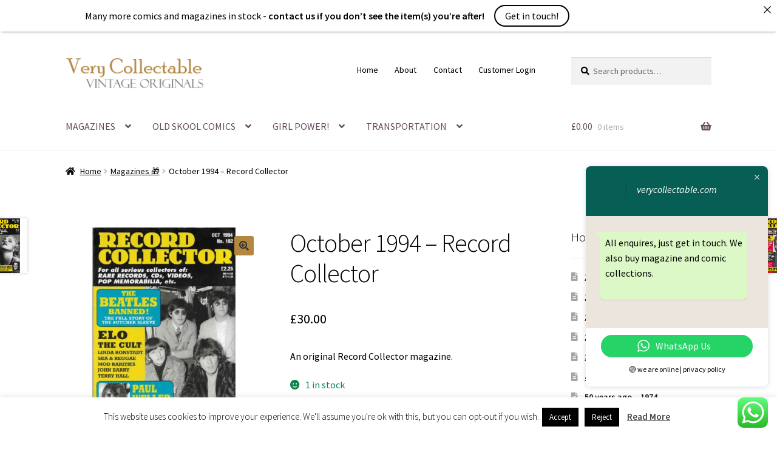

--- FILE ---
content_type: text/html; charset=UTF-8
request_url: https://verycollectable.com/product/october-1994-record-collector/
body_size: 32931
content:
<!doctype html>
<html lang="en-GB">
<head>
<meta charset="UTF-8">
<meta name="viewport" content="width=device-width, initial-scale=1">
<link rel="profile" href="https://gmpg.org/xfn/11">
<link rel="pingback" href="https://verycollectable.com/xmlrpc.php">

<meta name='robots' content='index, follow, max-image-preview:large, max-snippet:-1, max-video-preview:-1' />
	<style>img:is([sizes="auto" i], [sizes^="auto," i]) { contain-intrinsic-size: 3000px 1500px }</style>
	
	<!-- This site is optimized with the Yoast SEO plugin v26.0 - https://yoast.com/wordpress/plugins/seo/ -->
	<title>October 1994 - BUY NOW - Record Collector magazine - Issue no: 182</title>
	<meta name="description" content="Record Collector, an original vintage magazine. This edition is for October 1994. BUY NOW." />
	<link rel="canonical" href="https://verycollectable.com/product/october-1994-record-collector/" />
	<meta property="og:locale" content="en_GB" />
	<meta property="og:type" content="article" />
	<meta property="og:title" content="October 1994 - BUY NOW - Record Collector magazine - Issue no: 182" />
	<meta property="og:description" content="Record Collector, an original vintage magazine. This edition is for October 1994. BUY NOW." />
	<meta property="og:url" content="https://verycollectable.com/product/october-1994-record-collector/" />
	<meta property="og:site_name" content="Very Collectable, Memories are Forever 🎁" />
	<meta property="og:image" content="https://usercontent.one/wp/verycollectable.com/wp-content/uploads/2021/07/182_record_collector_october_1994.jpg" />
	<meta property="og:image:width" content="1600" />
	<meta property="og:image:height" content="1600" />
	<meta property="og:image:type" content="image/jpeg" />
	<meta name="twitter:card" content="summary_large_image" />
	<meta name="twitter:label1" content="Estimated reading time" />
	<meta name="twitter:data1" content="2 minutes" />
	<script type="application/ld+json" class="yoast-schema-graph">{"@context":"https://schema.org","@graph":[{"@type":"WebPage","@id":"https://verycollectable.com/product/october-1994-record-collector/","url":"https://verycollectable.com/product/october-1994-record-collector/","name":"October 1994 - BUY NOW - Record Collector magazine - Issue no: 182","isPartOf":{"@id":"https://verycollectable.com/#website"},"primaryImageOfPage":{"@id":"https://verycollectable.com/product/october-1994-record-collector/#primaryimage"},"image":{"@id":"https://verycollectable.com/product/october-1994-record-collector/#primaryimage"},"thumbnailUrl":"https://verycollectable.com/wp-content/uploads/2021/07/182_record_collector_october_1994.jpg","datePublished":"2021-07-16T12:11:50+00:00","description":"Record Collector, an original vintage magazine. This edition is for October 1994. BUY NOW.","breadcrumb":{"@id":"https://verycollectable.com/product/october-1994-record-collector/#breadcrumb"},"inLanguage":"en-GB","potentialAction":[{"@type":"ReadAction","target":["https://verycollectable.com/product/october-1994-record-collector/"]}]},{"@type":"ImageObject","inLanguage":"en-GB","@id":"https://verycollectable.com/product/october-1994-record-collector/#primaryimage","url":"https://verycollectable.com/wp-content/uploads/2021/07/182_record_collector_october_1994.jpg","contentUrl":"https://verycollectable.com/wp-content/uploads/2021/07/182_record_collector_october_1994.jpg","width":1600,"height":1600},{"@type":"BreadcrumbList","@id":"https://verycollectable.com/product/october-1994-record-collector/#breadcrumb","itemListElement":[{"@type":"ListItem","position":1,"name":"Home","item":"https://verycollectable.com/"},{"@type":"ListItem","position":2,"name":"A Date ~ A Memory ~ A Gift 🎁","item":"https://verycollectable.com/"},{"@type":"ListItem","position":3,"name":"October 1994 &#8211; Record Collector"}]},{"@type":"WebSite","@id":"https://verycollectable.com/#website","url":"https://verycollectable.com/","name":"Very Collectable","description":"A Date, A Memory, A Gift","publisher":{"@id":"https://verycollectable.com/#organization"},"potentialAction":[{"@type":"SearchAction","target":{"@type":"EntryPoint","urlTemplate":"https://verycollectable.com/?s={search_term_string}"},"query-input":{"@type":"PropertyValueSpecification","valueRequired":true,"valueName":"search_term_string"}}],"inLanguage":"en-GB"},{"@type":"Organization","@id":"https://verycollectable.com/#organization","name":"Very Collectable","url":"https://verycollectable.com/","logo":{"@type":"ImageObject","inLanguage":"en-GB","@id":"https://verycollectable.com/#/schema/logo/image/","url":"https://verycollectable.com/wp-content/uploads/2020/03/verycollectable.png","contentUrl":"https://verycollectable.com/wp-content/uploads/2020/03/verycollectable.png","width":470,"height":110,"caption":"Very Collectable"},"image":{"@id":"https://verycollectable.com/#/schema/logo/image/"}}]}</script>
	<!-- / Yoast SEO plugin. -->


<link rel='dns-prefetch' href='//static.addtoany.com' />
<link rel='dns-prefetch' href='//fonts.googleapis.com' />
<link rel="alternate" type="application/rss+xml" title="Very Collectable, Memories are Forever 🎁 &raquo; Feed" href="https://verycollectable.com/feed/" />
<link rel="alternate" type="application/rss+xml" title="Very Collectable, Memories are Forever 🎁 &raquo; Comments Feed" href="https://verycollectable.com/comments/feed/" />
<link rel="alternate" type="application/rss+xml" title="Very Collectable, Memories are Forever 🎁 &raquo; October 1994 &#8211; Record Collector Comments Feed" href="https://verycollectable.com/product/october-1994-record-collector/feed/" />
		<!-- This site uses the Google Analytics by MonsterInsights plugin v9.11.1 - Using Analytics tracking - https://www.monsterinsights.com/ -->
							<script src="//www.googletagmanager.com/gtag/js?id=G-2J6L80J9RD"  data-cfasync="false" data-wpfc-render="false" async></script>
			<script data-cfasync="false" data-wpfc-render="false">
				var mi_version = '9.11.1';
				var mi_track_user = true;
				var mi_no_track_reason = '';
								var MonsterInsightsDefaultLocations = {"page_location":"https:\/\/verycollectable.com\/product\/october-1994-record-collector\/"};
								if ( typeof MonsterInsightsPrivacyGuardFilter === 'function' ) {
					var MonsterInsightsLocations = (typeof MonsterInsightsExcludeQuery === 'object') ? MonsterInsightsPrivacyGuardFilter( MonsterInsightsExcludeQuery ) : MonsterInsightsPrivacyGuardFilter( MonsterInsightsDefaultLocations );
				} else {
					var MonsterInsightsLocations = (typeof MonsterInsightsExcludeQuery === 'object') ? MonsterInsightsExcludeQuery : MonsterInsightsDefaultLocations;
				}

								var disableStrs = [
										'ga-disable-G-2J6L80J9RD',
									];

				/* Function to detect opted out users */
				function __gtagTrackerIsOptedOut() {
					for (var index = 0; index < disableStrs.length; index++) {
						if (document.cookie.indexOf(disableStrs[index] + '=true') > -1) {
							return true;
						}
					}

					return false;
				}

				/* Disable tracking if the opt-out cookie exists. */
				if (__gtagTrackerIsOptedOut()) {
					for (var index = 0; index < disableStrs.length; index++) {
						window[disableStrs[index]] = true;
					}
				}

				/* Opt-out function */
				function __gtagTrackerOptout() {
					for (var index = 0; index < disableStrs.length; index++) {
						document.cookie = disableStrs[index] + '=true; expires=Thu, 31 Dec 2099 23:59:59 UTC; path=/';
						window[disableStrs[index]] = true;
					}
				}

				if ('undefined' === typeof gaOptout) {
					function gaOptout() {
						__gtagTrackerOptout();
					}
				}
								window.dataLayer = window.dataLayer || [];

				window.MonsterInsightsDualTracker = {
					helpers: {},
					trackers: {},
				};
				if (mi_track_user) {
					function __gtagDataLayer() {
						dataLayer.push(arguments);
					}

					function __gtagTracker(type, name, parameters) {
						if (!parameters) {
							parameters = {};
						}

						if (parameters.send_to) {
							__gtagDataLayer.apply(null, arguments);
							return;
						}

						if (type === 'event') {
														parameters.send_to = monsterinsights_frontend.v4_id;
							var hookName = name;
							if (typeof parameters['event_category'] !== 'undefined') {
								hookName = parameters['event_category'] + ':' + name;
							}

							if (typeof MonsterInsightsDualTracker.trackers[hookName] !== 'undefined') {
								MonsterInsightsDualTracker.trackers[hookName](parameters);
							} else {
								__gtagDataLayer('event', name, parameters);
							}
							
						} else {
							__gtagDataLayer.apply(null, arguments);
						}
					}

					__gtagTracker('js', new Date());
					__gtagTracker('set', {
						'developer_id.dZGIzZG': true,
											});
					if ( MonsterInsightsLocations.page_location ) {
						__gtagTracker('set', MonsterInsightsLocations);
					}
										__gtagTracker('config', 'G-2J6L80J9RD', {"forceSSL":"true","link_attribution":"true"} );
										window.gtag = __gtagTracker;										(function () {
						/* https://developers.google.com/analytics/devguides/collection/analyticsjs/ */
						/* ga and __gaTracker compatibility shim. */
						var noopfn = function () {
							return null;
						};
						var newtracker = function () {
							return new Tracker();
						};
						var Tracker = function () {
							return null;
						};
						var p = Tracker.prototype;
						p.get = noopfn;
						p.set = noopfn;
						p.send = function () {
							var args = Array.prototype.slice.call(arguments);
							args.unshift('send');
							__gaTracker.apply(null, args);
						};
						var __gaTracker = function () {
							var len = arguments.length;
							if (len === 0) {
								return;
							}
							var f = arguments[len - 1];
							if (typeof f !== 'object' || f === null || typeof f.hitCallback !== 'function') {
								if ('send' === arguments[0]) {
									var hitConverted, hitObject = false, action;
									if ('event' === arguments[1]) {
										if ('undefined' !== typeof arguments[3]) {
											hitObject = {
												'eventAction': arguments[3],
												'eventCategory': arguments[2],
												'eventLabel': arguments[4],
												'value': arguments[5] ? arguments[5] : 1,
											}
										}
									}
									if ('pageview' === arguments[1]) {
										if ('undefined' !== typeof arguments[2]) {
											hitObject = {
												'eventAction': 'page_view',
												'page_path': arguments[2],
											}
										}
									}
									if (typeof arguments[2] === 'object') {
										hitObject = arguments[2];
									}
									if (typeof arguments[5] === 'object') {
										Object.assign(hitObject, arguments[5]);
									}
									if ('undefined' !== typeof arguments[1].hitType) {
										hitObject = arguments[1];
										if ('pageview' === hitObject.hitType) {
											hitObject.eventAction = 'page_view';
										}
									}
									if (hitObject) {
										action = 'timing' === arguments[1].hitType ? 'timing_complete' : hitObject.eventAction;
										hitConverted = mapArgs(hitObject);
										__gtagTracker('event', action, hitConverted);
									}
								}
								return;
							}

							function mapArgs(args) {
								var arg, hit = {};
								var gaMap = {
									'eventCategory': 'event_category',
									'eventAction': 'event_action',
									'eventLabel': 'event_label',
									'eventValue': 'event_value',
									'nonInteraction': 'non_interaction',
									'timingCategory': 'event_category',
									'timingVar': 'name',
									'timingValue': 'value',
									'timingLabel': 'event_label',
									'page': 'page_path',
									'location': 'page_location',
									'title': 'page_title',
									'referrer' : 'page_referrer',
								};
								for (arg in args) {
																		if (!(!args.hasOwnProperty(arg) || !gaMap.hasOwnProperty(arg))) {
										hit[gaMap[arg]] = args[arg];
									} else {
										hit[arg] = args[arg];
									}
								}
								return hit;
							}

							try {
								f.hitCallback();
							} catch (ex) {
							}
						};
						__gaTracker.create = newtracker;
						__gaTracker.getByName = newtracker;
						__gaTracker.getAll = function () {
							return [];
						};
						__gaTracker.remove = noopfn;
						__gaTracker.loaded = true;
						window['__gaTracker'] = __gaTracker;
					})();
									} else {
										console.log("");
					(function () {
						function __gtagTracker() {
							return null;
						}

						window['__gtagTracker'] = __gtagTracker;
						window['gtag'] = __gtagTracker;
					})();
									}
			</script>
							<!-- / Google Analytics by MonsterInsights -->
		<script>
window._wpemojiSettings = {"baseUrl":"https:\/\/s.w.org\/images\/core\/emoji\/16.0.1\/72x72\/","ext":".png","svgUrl":"https:\/\/s.w.org\/images\/core\/emoji\/16.0.1\/svg\/","svgExt":".svg","source":{"concatemoji":"https:\/\/verycollectable.com\/wp-includes\/js\/wp-emoji-release.min.js?ver=6.8.3"}};
/*! This file is auto-generated */
!function(s,n){var o,i,e;function c(e){try{var t={supportTests:e,timestamp:(new Date).valueOf()};sessionStorage.setItem(o,JSON.stringify(t))}catch(e){}}function p(e,t,n){e.clearRect(0,0,e.canvas.width,e.canvas.height),e.fillText(t,0,0);var t=new Uint32Array(e.getImageData(0,0,e.canvas.width,e.canvas.height).data),a=(e.clearRect(0,0,e.canvas.width,e.canvas.height),e.fillText(n,0,0),new Uint32Array(e.getImageData(0,0,e.canvas.width,e.canvas.height).data));return t.every(function(e,t){return e===a[t]})}function u(e,t){e.clearRect(0,0,e.canvas.width,e.canvas.height),e.fillText(t,0,0);for(var n=e.getImageData(16,16,1,1),a=0;a<n.data.length;a++)if(0!==n.data[a])return!1;return!0}function f(e,t,n,a){switch(t){case"flag":return n(e,"\ud83c\udff3\ufe0f\u200d\u26a7\ufe0f","\ud83c\udff3\ufe0f\u200b\u26a7\ufe0f")?!1:!n(e,"\ud83c\udde8\ud83c\uddf6","\ud83c\udde8\u200b\ud83c\uddf6")&&!n(e,"\ud83c\udff4\udb40\udc67\udb40\udc62\udb40\udc65\udb40\udc6e\udb40\udc67\udb40\udc7f","\ud83c\udff4\u200b\udb40\udc67\u200b\udb40\udc62\u200b\udb40\udc65\u200b\udb40\udc6e\u200b\udb40\udc67\u200b\udb40\udc7f");case"emoji":return!a(e,"\ud83e\udedf")}return!1}function g(e,t,n,a){var r="undefined"!=typeof WorkerGlobalScope&&self instanceof WorkerGlobalScope?new OffscreenCanvas(300,150):s.createElement("canvas"),o=r.getContext("2d",{willReadFrequently:!0}),i=(o.textBaseline="top",o.font="600 32px Arial",{});return e.forEach(function(e){i[e]=t(o,e,n,a)}),i}function t(e){var t=s.createElement("script");t.src=e,t.defer=!0,s.head.appendChild(t)}"undefined"!=typeof Promise&&(o="wpEmojiSettingsSupports",i=["flag","emoji"],n.supports={everything:!0,everythingExceptFlag:!0},e=new Promise(function(e){s.addEventListener("DOMContentLoaded",e,{once:!0})}),new Promise(function(t){var n=function(){try{var e=JSON.parse(sessionStorage.getItem(o));if("object"==typeof e&&"number"==typeof e.timestamp&&(new Date).valueOf()<e.timestamp+604800&&"object"==typeof e.supportTests)return e.supportTests}catch(e){}return null}();if(!n){if("undefined"!=typeof Worker&&"undefined"!=typeof OffscreenCanvas&&"undefined"!=typeof URL&&URL.createObjectURL&&"undefined"!=typeof Blob)try{var e="postMessage("+g.toString()+"("+[JSON.stringify(i),f.toString(),p.toString(),u.toString()].join(",")+"));",a=new Blob([e],{type:"text/javascript"}),r=new Worker(URL.createObjectURL(a),{name:"wpTestEmojiSupports"});return void(r.onmessage=function(e){c(n=e.data),r.terminate(),t(n)})}catch(e){}c(n=g(i,f,p,u))}t(n)}).then(function(e){for(var t in e)n.supports[t]=e[t],n.supports.everything=n.supports.everything&&n.supports[t],"flag"!==t&&(n.supports.everythingExceptFlag=n.supports.everythingExceptFlag&&n.supports[t]);n.supports.everythingExceptFlag=n.supports.everythingExceptFlag&&!n.supports.flag,n.DOMReady=!1,n.readyCallback=function(){n.DOMReady=!0}}).then(function(){return e}).then(function(){var e;n.supports.everything||(n.readyCallback(),(e=n.source||{}).concatemoji?t(e.concatemoji):e.wpemoji&&e.twemoji&&(t(e.twemoji),t(e.wpemoji)))}))}((window,document),window._wpemojiSettings);
</script>
<link rel='stylesheet' id='ht_ctc_main_css-css' href='https://usercontent.one/wp/verycollectable.com/wp-content/plugins/click-to-chat-for-whatsapp/new/inc/assets/css/main.css?ver=4.30' media='all' />
<link rel='stylesheet' id='external-links-css' href='https://usercontent.one/wp/verycollectable.com/wp-content/plugins/sem-external-links/sem-external-links.css?ver=20090903' media='all' />
<style id='wp-emoji-styles-inline-css'>

	img.wp-smiley, img.emoji {
		display: inline !important;
		border: none !important;
		box-shadow: none !important;
		height: 1em !important;
		width: 1em !important;
		margin: 0 0.07em !important;
		vertical-align: -0.1em !important;
		background: none !important;
		padding: 0 !important;
	}
</style>
<link rel='stylesheet' id='wp-block-library-css' href='https://verycollectable.com/wp-includes/css/dist/block-library/style.min.css?ver=6.8.3' media='all' />
<style id='wp-block-library-theme-inline-css'>
.wp-block-audio :where(figcaption){color:#555;font-size:13px;text-align:center}.is-dark-theme .wp-block-audio :where(figcaption){color:#ffffffa6}.wp-block-audio{margin:0 0 1em}.wp-block-code{border:1px solid #ccc;border-radius:4px;font-family:Menlo,Consolas,monaco,monospace;padding:.8em 1em}.wp-block-embed :where(figcaption){color:#555;font-size:13px;text-align:center}.is-dark-theme .wp-block-embed :where(figcaption){color:#ffffffa6}.wp-block-embed{margin:0 0 1em}.blocks-gallery-caption{color:#555;font-size:13px;text-align:center}.is-dark-theme .blocks-gallery-caption{color:#ffffffa6}:root :where(.wp-block-image figcaption){color:#555;font-size:13px;text-align:center}.is-dark-theme :root :where(.wp-block-image figcaption){color:#ffffffa6}.wp-block-image{margin:0 0 1em}.wp-block-pullquote{border-bottom:4px solid;border-top:4px solid;color:currentColor;margin-bottom:1.75em}.wp-block-pullquote cite,.wp-block-pullquote footer,.wp-block-pullquote__citation{color:currentColor;font-size:.8125em;font-style:normal;text-transform:uppercase}.wp-block-quote{border-left:.25em solid;margin:0 0 1.75em;padding-left:1em}.wp-block-quote cite,.wp-block-quote footer{color:currentColor;font-size:.8125em;font-style:normal;position:relative}.wp-block-quote:where(.has-text-align-right){border-left:none;border-right:.25em solid;padding-left:0;padding-right:1em}.wp-block-quote:where(.has-text-align-center){border:none;padding-left:0}.wp-block-quote.is-large,.wp-block-quote.is-style-large,.wp-block-quote:where(.is-style-plain){border:none}.wp-block-search .wp-block-search__label{font-weight:700}.wp-block-search__button{border:1px solid #ccc;padding:.375em .625em}:where(.wp-block-group.has-background){padding:1.25em 2.375em}.wp-block-separator.has-css-opacity{opacity:.4}.wp-block-separator{border:none;border-bottom:2px solid;margin-left:auto;margin-right:auto}.wp-block-separator.has-alpha-channel-opacity{opacity:1}.wp-block-separator:not(.is-style-wide):not(.is-style-dots){width:100px}.wp-block-separator.has-background:not(.is-style-dots){border-bottom:none;height:1px}.wp-block-separator.has-background:not(.is-style-wide):not(.is-style-dots){height:2px}.wp-block-table{margin:0 0 1em}.wp-block-table td,.wp-block-table th{word-break:normal}.wp-block-table :where(figcaption){color:#555;font-size:13px;text-align:center}.is-dark-theme .wp-block-table :where(figcaption){color:#ffffffa6}.wp-block-video :where(figcaption){color:#555;font-size:13px;text-align:center}.is-dark-theme .wp-block-video :where(figcaption){color:#ffffffa6}.wp-block-video{margin:0 0 1em}:root :where(.wp-block-template-part.has-background){margin-bottom:0;margin-top:0;padding:1.25em 2.375em}
</style>
<style id='classic-theme-styles-inline-css'>
/*! This file is auto-generated */
.wp-block-button__link{color:#fff;background-color:#32373c;border-radius:9999px;box-shadow:none;text-decoration:none;padding:calc(.667em + 2px) calc(1.333em + 2px);font-size:1.125em}.wp-block-file__button{background:#32373c;color:#fff;text-decoration:none}
</style>
<link rel='stylesheet' id='storefront-gutenberg-blocks-css' href='https://usercontent.one/wp/verycollectable.com/wp-content/themes/storefront/assets/css/base/gutenberg-blocks.css?ver=4.6.1' media='all' />
<style id='storefront-gutenberg-blocks-inline-css'>

				.wp-block-button__link:not(.has-text-color) {
					color: #333333;
				}

				.wp-block-button__link:not(.has-text-color):hover,
				.wp-block-button__link:not(.has-text-color):focus,
				.wp-block-button__link:not(.has-text-color):active {
					color: #333333;
				}

				.wp-block-button__link:not(.has-background) {
					background-color: #b48740;
				}

				.wp-block-button__link:not(.has-background):hover,
				.wp-block-button__link:not(.has-background):focus,
				.wp-block-button__link:not(.has-background):active {
					border-color: #9b6e27;
					background-color: #9b6e27;
				}

				.wc-block-grid__products .wc-block-grid__product .wp-block-button__link {
					background-color: #b48740;
					border-color: #b48740;
					color: #333333;
				}

				.wp-block-quote footer,
				.wp-block-quote cite,
				.wp-block-quote__citation {
					color: #000000;
				}

				.wp-block-pullquote cite,
				.wp-block-pullquote footer,
				.wp-block-pullquote__citation {
					color: #000000;
				}

				.wp-block-image figcaption {
					color: #000000;
				}

				.wp-block-separator.is-style-dots::before {
					color: #000000;
				}

				.wp-block-file a.wp-block-file__button {
					color: #333333;
					background-color: #b48740;
					border-color: #b48740;
				}

				.wp-block-file a.wp-block-file__button:hover,
				.wp-block-file a.wp-block-file__button:focus,
				.wp-block-file a.wp-block-file__button:active {
					color: #333333;
					background-color: #9b6e27;
				}

				.wp-block-code,
				.wp-block-preformatted pre {
					color: #000000;
				}

				.wp-block-table:not( .has-background ):not( .is-style-stripes ) tbody tr:nth-child(2n) td {
					background-color: #fdfdfd;
				}

				.wp-block-cover .wp-block-cover__inner-container h1:not(.has-text-color),
				.wp-block-cover .wp-block-cover__inner-container h2:not(.has-text-color),
				.wp-block-cover .wp-block-cover__inner-container h3:not(.has-text-color),
				.wp-block-cover .wp-block-cover__inner-container h4:not(.has-text-color),
				.wp-block-cover .wp-block-cover__inner-container h5:not(.has-text-color),
				.wp-block-cover .wp-block-cover__inner-container h6:not(.has-text-color) {
					color: #000000;
				}

				.wc-block-components-price-slider__range-input-progress,
				.rtl .wc-block-components-price-slider__range-input-progress {
					--range-color: #000000;
				}

				/* Target only IE11 */
				@media all and (-ms-high-contrast: none), (-ms-high-contrast: active) {
					.wc-block-components-price-slider__range-input-progress {
						background: #000000;
					}
				}

				.wc-block-components-button:not(.is-link) {
					background-color: #333333;
					color: #ffffff;
				}

				.wc-block-components-button:not(.is-link):hover,
				.wc-block-components-button:not(.is-link):focus,
				.wc-block-components-button:not(.is-link):active {
					background-color: #1a1a1a;
					color: #ffffff;
				}

				.wc-block-components-button:not(.is-link):disabled {
					background-color: #333333;
					color: #ffffff;
				}

				.wc-block-cart__submit-container {
					background-color: #ffffff;
				}

				.wc-block-cart__submit-container::before {
					color: rgba(220,220,220,0.5);
				}

				.wc-block-components-order-summary-item__quantity {
					background-color: #ffffff;
					border-color: #000000;
					box-shadow: 0 0 0 2px #ffffff;
					color: #000000;
				}
			
</style>
<style id='global-styles-inline-css'>
:root{--wp--preset--aspect-ratio--square: 1;--wp--preset--aspect-ratio--4-3: 4/3;--wp--preset--aspect-ratio--3-4: 3/4;--wp--preset--aspect-ratio--3-2: 3/2;--wp--preset--aspect-ratio--2-3: 2/3;--wp--preset--aspect-ratio--16-9: 16/9;--wp--preset--aspect-ratio--9-16: 9/16;--wp--preset--color--black: #000000;--wp--preset--color--cyan-bluish-gray: #abb8c3;--wp--preset--color--white: #ffffff;--wp--preset--color--pale-pink: #f78da7;--wp--preset--color--vivid-red: #cf2e2e;--wp--preset--color--luminous-vivid-orange: #ff6900;--wp--preset--color--luminous-vivid-amber: #fcb900;--wp--preset--color--light-green-cyan: #7bdcb5;--wp--preset--color--vivid-green-cyan: #00d084;--wp--preset--color--pale-cyan-blue: #8ed1fc;--wp--preset--color--vivid-cyan-blue: #0693e3;--wp--preset--color--vivid-purple: #9b51e0;--wp--preset--gradient--vivid-cyan-blue-to-vivid-purple: linear-gradient(135deg,rgba(6,147,227,1) 0%,rgb(155,81,224) 100%);--wp--preset--gradient--light-green-cyan-to-vivid-green-cyan: linear-gradient(135deg,rgb(122,220,180) 0%,rgb(0,208,130) 100%);--wp--preset--gradient--luminous-vivid-amber-to-luminous-vivid-orange: linear-gradient(135deg,rgba(252,185,0,1) 0%,rgba(255,105,0,1) 100%);--wp--preset--gradient--luminous-vivid-orange-to-vivid-red: linear-gradient(135deg,rgba(255,105,0,1) 0%,rgb(207,46,46) 100%);--wp--preset--gradient--very-light-gray-to-cyan-bluish-gray: linear-gradient(135deg,rgb(238,238,238) 0%,rgb(169,184,195) 100%);--wp--preset--gradient--cool-to-warm-spectrum: linear-gradient(135deg,rgb(74,234,220) 0%,rgb(151,120,209) 20%,rgb(207,42,186) 40%,rgb(238,44,130) 60%,rgb(251,105,98) 80%,rgb(254,248,76) 100%);--wp--preset--gradient--blush-light-purple: linear-gradient(135deg,rgb(255,206,236) 0%,rgb(152,150,240) 100%);--wp--preset--gradient--blush-bordeaux: linear-gradient(135deg,rgb(254,205,165) 0%,rgb(254,45,45) 50%,rgb(107,0,62) 100%);--wp--preset--gradient--luminous-dusk: linear-gradient(135deg,rgb(255,203,112) 0%,rgb(199,81,192) 50%,rgb(65,88,208) 100%);--wp--preset--gradient--pale-ocean: linear-gradient(135deg,rgb(255,245,203) 0%,rgb(182,227,212) 50%,rgb(51,167,181) 100%);--wp--preset--gradient--electric-grass: linear-gradient(135deg,rgb(202,248,128) 0%,rgb(113,206,126) 100%);--wp--preset--gradient--midnight: linear-gradient(135deg,rgb(2,3,129) 0%,rgb(40,116,252) 100%);--wp--preset--font-size--small: 14px;--wp--preset--font-size--medium: 23px;--wp--preset--font-size--large: 26px;--wp--preset--font-size--x-large: 42px;--wp--preset--font-size--normal: 16px;--wp--preset--font-size--huge: 37px;--wp--preset--spacing--20: 0.44rem;--wp--preset--spacing--30: 0.67rem;--wp--preset--spacing--40: 1rem;--wp--preset--spacing--50: 1.5rem;--wp--preset--spacing--60: 2.25rem;--wp--preset--spacing--70: 3.38rem;--wp--preset--spacing--80: 5.06rem;--wp--preset--shadow--natural: 6px 6px 9px rgba(0, 0, 0, 0.2);--wp--preset--shadow--deep: 12px 12px 50px rgba(0, 0, 0, 0.4);--wp--preset--shadow--sharp: 6px 6px 0px rgba(0, 0, 0, 0.2);--wp--preset--shadow--outlined: 6px 6px 0px -3px rgba(255, 255, 255, 1), 6px 6px rgba(0, 0, 0, 1);--wp--preset--shadow--crisp: 6px 6px 0px rgba(0, 0, 0, 1);}:root :where(.is-layout-flow) > :first-child{margin-block-start: 0;}:root :where(.is-layout-flow) > :last-child{margin-block-end: 0;}:root :where(.is-layout-flow) > *{margin-block-start: 24px;margin-block-end: 0;}:root :where(.is-layout-constrained) > :first-child{margin-block-start: 0;}:root :where(.is-layout-constrained) > :last-child{margin-block-end: 0;}:root :where(.is-layout-constrained) > *{margin-block-start: 24px;margin-block-end: 0;}:root :where(.is-layout-flex){gap: 24px;}:root :where(.is-layout-grid){gap: 24px;}body .is-layout-flex{display: flex;}.is-layout-flex{flex-wrap: wrap;align-items: center;}.is-layout-flex > :is(*, div){margin: 0;}body .is-layout-grid{display: grid;}.is-layout-grid > :is(*, div){margin: 0;}.has-black-color{color: var(--wp--preset--color--black) !important;}.has-cyan-bluish-gray-color{color: var(--wp--preset--color--cyan-bluish-gray) !important;}.has-white-color{color: var(--wp--preset--color--white) !important;}.has-pale-pink-color{color: var(--wp--preset--color--pale-pink) !important;}.has-vivid-red-color{color: var(--wp--preset--color--vivid-red) !important;}.has-luminous-vivid-orange-color{color: var(--wp--preset--color--luminous-vivid-orange) !important;}.has-luminous-vivid-amber-color{color: var(--wp--preset--color--luminous-vivid-amber) !important;}.has-light-green-cyan-color{color: var(--wp--preset--color--light-green-cyan) !important;}.has-vivid-green-cyan-color{color: var(--wp--preset--color--vivid-green-cyan) !important;}.has-pale-cyan-blue-color{color: var(--wp--preset--color--pale-cyan-blue) !important;}.has-vivid-cyan-blue-color{color: var(--wp--preset--color--vivid-cyan-blue) !important;}.has-vivid-purple-color{color: var(--wp--preset--color--vivid-purple) !important;}.has-black-background-color{background-color: var(--wp--preset--color--black) !important;}.has-cyan-bluish-gray-background-color{background-color: var(--wp--preset--color--cyan-bluish-gray) !important;}.has-white-background-color{background-color: var(--wp--preset--color--white) !important;}.has-pale-pink-background-color{background-color: var(--wp--preset--color--pale-pink) !important;}.has-vivid-red-background-color{background-color: var(--wp--preset--color--vivid-red) !important;}.has-luminous-vivid-orange-background-color{background-color: var(--wp--preset--color--luminous-vivid-orange) !important;}.has-luminous-vivid-amber-background-color{background-color: var(--wp--preset--color--luminous-vivid-amber) !important;}.has-light-green-cyan-background-color{background-color: var(--wp--preset--color--light-green-cyan) !important;}.has-vivid-green-cyan-background-color{background-color: var(--wp--preset--color--vivid-green-cyan) !important;}.has-pale-cyan-blue-background-color{background-color: var(--wp--preset--color--pale-cyan-blue) !important;}.has-vivid-cyan-blue-background-color{background-color: var(--wp--preset--color--vivid-cyan-blue) !important;}.has-vivid-purple-background-color{background-color: var(--wp--preset--color--vivid-purple) !important;}.has-black-border-color{border-color: var(--wp--preset--color--black) !important;}.has-cyan-bluish-gray-border-color{border-color: var(--wp--preset--color--cyan-bluish-gray) !important;}.has-white-border-color{border-color: var(--wp--preset--color--white) !important;}.has-pale-pink-border-color{border-color: var(--wp--preset--color--pale-pink) !important;}.has-vivid-red-border-color{border-color: var(--wp--preset--color--vivid-red) !important;}.has-luminous-vivid-orange-border-color{border-color: var(--wp--preset--color--luminous-vivid-orange) !important;}.has-luminous-vivid-amber-border-color{border-color: var(--wp--preset--color--luminous-vivid-amber) !important;}.has-light-green-cyan-border-color{border-color: var(--wp--preset--color--light-green-cyan) !important;}.has-vivid-green-cyan-border-color{border-color: var(--wp--preset--color--vivid-green-cyan) !important;}.has-pale-cyan-blue-border-color{border-color: var(--wp--preset--color--pale-cyan-blue) !important;}.has-vivid-cyan-blue-border-color{border-color: var(--wp--preset--color--vivid-cyan-blue) !important;}.has-vivid-purple-border-color{border-color: var(--wp--preset--color--vivid-purple) !important;}.has-vivid-cyan-blue-to-vivid-purple-gradient-background{background: var(--wp--preset--gradient--vivid-cyan-blue-to-vivid-purple) !important;}.has-light-green-cyan-to-vivid-green-cyan-gradient-background{background: var(--wp--preset--gradient--light-green-cyan-to-vivid-green-cyan) !important;}.has-luminous-vivid-amber-to-luminous-vivid-orange-gradient-background{background: var(--wp--preset--gradient--luminous-vivid-amber-to-luminous-vivid-orange) !important;}.has-luminous-vivid-orange-to-vivid-red-gradient-background{background: var(--wp--preset--gradient--luminous-vivid-orange-to-vivid-red) !important;}.has-very-light-gray-to-cyan-bluish-gray-gradient-background{background: var(--wp--preset--gradient--very-light-gray-to-cyan-bluish-gray) !important;}.has-cool-to-warm-spectrum-gradient-background{background: var(--wp--preset--gradient--cool-to-warm-spectrum) !important;}.has-blush-light-purple-gradient-background{background: var(--wp--preset--gradient--blush-light-purple) !important;}.has-blush-bordeaux-gradient-background{background: var(--wp--preset--gradient--blush-bordeaux) !important;}.has-luminous-dusk-gradient-background{background: var(--wp--preset--gradient--luminous-dusk) !important;}.has-pale-ocean-gradient-background{background: var(--wp--preset--gradient--pale-ocean) !important;}.has-electric-grass-gradient-background{background: var(--wp--preset--gradient--electric-grass) !important;}.has-midnight-gradient-background{background: var(--wp--preset--gradient--midnight) !important;}.has-small-font-size{font-size: var(--wp--preset--font-size--small) !important;}.has-medium-font-size{font-size: var(--wp--preset--font-size--medium) !important;}.has-large-font-size{font-size: var(--wp--preset--font-size--large) !important;}.has-x-large-font-size{font-size: var(--wp--preset--font-size--x-large) !important;}
:root :where(.wp-block-pullquote){font-size: 1.5em;line-height: 1.6;}
</style>
<link rel='stylesheet' id='announcer-css-css' href='https://usercontent.one/wp/verycollectable.com/wp-content/plugins/announcer/public/css/style.css?ver=6.2' media='all' />
<link rel='stylesheet' id='contact-form-7-css' href='https://usercontent.one/wp/verycollectable.com/wp-content/plugins/contact-form-7/includes/css/styles.css?ver=6.1.3' media='all' />
<link rel='stylesheet' id='cookie-law-info-css' href='https://usercontent.one/wp/verycollectable.com/wp-content/plugins/cookie-law-info/legacy/public/css/cookie-law-info-public.css?ver=3.3.6' media='all' />
<link rel='stylesheet' id='cookie-law-info-gdpr-css' href='https://usercontent.one/wp/verycollectable.com/wp-content/plugins/cookie-law-info/legacy/public/css/cookie-law-info-gdpr.css?ver=3.3.6' media='all' />
<link rel='stylesheet' id='widgetopts-styles-css' href='https://usercontent.one/wp/verycollectable.com/wp-content/plugins/widget-options/assets/css/widget-options.css?ver=4.1.3' media='all' />
<link rel='stylesheet' id='photoswipe-css' href='https://usercontent.one/wp/verycollectable.com/wp-content/plugins/woocommerce/assets/css/photoswipe/photoswipe.min.css?ver=10.3.7' media='all' />
<link rel='stylesheet' id='photoswipe-default-skin-css' href='https://usercontent.one/wp/verycollectable.com/wp-content/plugins/woocommerce/assets/css/photoswipe/default-skin/default-skin.min.css?ver=10.3.7' media='all' />
<style id='woocommerce-inline-inline-css'>
.woocommerce form .form-row .required { visibility: visible; }
</style>
<link rel='stylesheet' id='brands-styles-css' href='https://usercontent.one/wp/verycollectable.com/wp-content/plugins/woocommerce/assets/css/brands.css?ver=10.3.7' media='all' />
<link rel='stylesheet' id='storefront-style-css' href='https://usercontent.one/wp/verycollectable.com/wp-content/themes/storefront/style.css?ver=4.6.1' media='all' />
<style id='storefront-style-inline-css'>

			.main-navigation ul li a,
			.site-title a,
			ul.menu li a,
			.site-branding h1 a,
			button.menu-toggle,
			button.menu-toggle:hover,
			.handheld-navigation .dropdown-toggle {
				color: #684f61;
			}

			button.menu-toggle,
			button.menu-toggle:hover {
				border-color: #684f61;
			}

			.main-navigation ul li a:hover,
			.main-navigation ul li:hover > a,
			.site-title a:hover,
			.site-header ul.menu li.current-menu-item > a {
				color: #a990a2;
			}

			table:not( .has-background ) th {
				background-color: #f8f8f8;
			}

			table:not( .has-background ) tbody td {
				background-color: #fdfdfd;
			}

			table:not( .has-background ) tbody tr:nth-child(2n) td,
			fieldset,
			fieldset legend {
				background-color: #fbfbfb;
			}

			.site-header,
			.secondary-navigation ul ul,
			.main-navigation ul.menu > li.menu-item-has-children:after,
			.secondary-navigation ul.menu ul,
			.storefront-handheld-footer-bar,
			.storefront-handheld-footer-bar ul li > a,
			.storefront-handheld-footer-bar ul li.search .site-search,
			button.menu-toggle,
			button.menu-toggle:hover {
				background-color: #ffffff;
			}

			p.site-description,
			.site-header,
			.storefront-handheld-footer-bar {
				color: #000000;
			}

			button.menu-toggle:after,
			button.menu-toggle:before,
			button.menu-toggle span:before {
				background-color: #684f61;
			}

			h1, h2, h3, h4, h5, h6, .wc-block-grid__product-title {
				color: #000000;
			}

			.widget h1 {
				border-bottom-color: #000000;
			}

			body,
			.secondary-navigation a {
				color: #000000;
			}

			.widget-area .widget a,
			.hentry .entry-header .posted-on a,
			.hentry .entry-header .post-author a,
			.hentry .entry-header .post-comments a,
			.hentry .entry-header .byline a {
				color: #050505;
			}

			a {
				color: #000000;
			}

			a:focus,
			button:focus,
			.button.alt:focus,
			input:focus,
			textarea:focus,
			input[type="button"]:focus,
			input[type="reset"]:focus,
			input[type="submit"]:focus,
			input[type="email"]:focus,
			input[type="tel"]:focus,
			input[type="url"]:focus,
			input[type="password"]:focus,
			input[type="search"]:focus {
				outline-color: #000000;
			}

			button, input[type="button"], input[type="reset"], input[type="submit"], .button, .widget a.button {
				background-color: #b48740;
				border-color: #b48740;
				color: #333333;
			}

			button:hover, input[type="button"]:hover, input[type="reset"]:hover, input[type="submit"]:hover, .button:hover, .widget a.button:hover {
				background-color: #9b6e27;
				border-color: #9b6e27;
				color: #333333;
			}

			button.alt, input[type="button"].alt, input[type="reset"].alt, input[type="submit"].alt, .button.alt, .widget-area .widget a.button.alt {
				background-color: #333333;
				border-color: #333333;
				color: #ffffff;
			}

			button.alt:hover, input[type="button"].alt:hover, input[type="reset"].alt:hover, input[type="submit"].alt:hover, .button.alt:hover, .widget-area .widget a.button.alt:hover {
				background-color: #1a1a1a;
				border-color: #1a1a1a;
				color: #ffffff;
			}

			.pagination .page-numbers li .page-numbers.current {
				background-color: #e6e6e6;
				color: #000000;
			}

			#comments .comment-list .comment-content .comment-text {
				background-color: #f8f8f8;
			}

			.site-footer {
				background-color: #ffffff;
				color: #6d6d6d;
			}

			.site-footer a:not(.button):not(.components-button) {
				color: #333333;
			}

			.site-footer .storefront-handheld-footer-bar a:not(.button):not(.components-button) {
				color: #684f61;
			}

			.site-footer h1, .site-footer h2, .site-footer h3, .site-footer h4, .site-footer h5, .site-footer h6, .site-footer .widget .widget-title, .site-footer .widget .widgettitle {
				color: #000000;
			}

			.page-template-template-homepage.has-post-thumbnail .type-page.has-post-thumbnail .entry-title {
				color: #000000;
			}

			.page-template-template-homepage.has-post-thumbnail .type-page.has-post-thumbnail .entry-content {
				color: #000000;
			}

			@media screen and ( min-width: 768px ) {
				.secondary-navigation ul.menu a:hover {
					color: #191919;
				}

				.secondary-navigation ul.menu a {
					color: #000000;
				}

				.main-navigation ul.menu ul.sub-menu,
				.main-navigation ul.nav-menu ul.children {
					background-color: #f0f0f0;
				}

				.site-header {
					border-bottom-color: #f0f0f0;
				}
			}
</style>
<link rel='stylesheet' id='storefront-icons-css' href='https://usercontent.one/wp/verycollectable.com/wp-content/themes/storefront/assets/css/base/icons.css?ver=4.6.1' media='all' />
<link rel='stylesheet' id='storefront-fonts-css' href='https://fonts.googleapis.com/css?family=Source+Sans+Pro%3A400%2C300%2C300italic%2C400italic%2C600%2C700%2C900&#038;subset=latin%2Clatin-ext&#038;ver=4.6.1' media='all' />
<link rel='stylesheet' id='addtoany-css' href='https://usercontent.one/wp/verycollectable.com/wp-content/plugins/add-to-any/addtoany.min.css?ver=1.16' media='all' />
<link rel='stylesheet' id='storefront-woocommerce-style-css' href='https://usercontent.one/wp/verycollectable.com/wp-content/themes/storefront/assets/css/woocommerce/woocommerce.css?ver=4.6.1' media='all' />
<style id='storefront-woocommerce-style-inline-css'>
@font-face {
				font-family: star;
				src: url(https://usercontent.one/wp/verycollectable.com/wp-content/plugins/woocommerce/assets/fonts/star.eot);
				src:
					url(https://usercontent.one/wp/verycollectable.com/wp-content/plugins/woocommerce/assets/fonts/star.eot?#iefix) format("embedded-opentype"),
					url(https://usercontent.one/wp/verycollectable.com/wp-content/plugins/woocommerce/assets/fonts/star.woff) format("woff"),
					url(https://usercontent.one/wp/verycollectable.com/wp-content/plugins/woocommerce/assets/fonts/star.ttf) format("truetype"),
					url(https://usercontent.one/wp/verycollectable.com/wp-content/plugins/woocommerce/assets/fonts/star.svg#star) format("svg");
				font-weight: 400;
				font-style: normal;
			}
			@font-face {
				font-family: WooCommerce;
				src: url(https://usercontent.one/wp/verycollectable.com/wp-content/plugins/woocommerce/assets/fonts/WooCommerce.eot);
				src:
					url(https://usercontent.one/wp/verycollectable.com/wp-content/plugins/woocommerce/assets/fonts/WooCommerce.eot?#iefix) format("embedded-opentype"),
					url(https://usercontent.one/wp/verycollectable.com/wp-content/plugins/woocommerce/assets/fonts/WooCommerce.woff) format("woff"),
					url(https://usercontent.one/wp/verycollectable.com/wp-content/plugins/woocommerce/assets/fonts/WooCommerce.ttf) format("truetype"),
					url(https://usercontent.one/wp/verycollectable.com/wp-content/plugins/woocommerce/assets/fonts/WooCommerce.svg#WooCommerce) format("svg");
				font-weight: 400;
				font-style: normal;
			}

			a.cart-contents,
			.site-header-cart .widget_shopping_cart a {
				color: #684f61;
			}

			a.cart-contents:hover,
			.site-header-cart .widget_shopping_cart a:hover,
			.site-header-cart:hover > li > a {
				color: #a990a2;
			}

			table.cart td.product-remove,
			table.cart td.actions {
				border-top-color: #ffffff;
			}

			.storefront-handheld-footer-bar ul li.cart .count {
				background-color: #684f61;
				color: #ffffff;
				border-color: #ffffff;
			}

			.woocommerce-tabs ul.tabs li.active a,
			ul.products li.product .price,
			.onsale,
			.wc-block-grid__product-onsale,
			.widget_search form:before,
			.widget_product_search form:before {
				color: #000000;
			}

			.woocommerce-breadcrumb a,
			a.woocommerce-review-link,
			.product_meta a {
				color: #050505;
			}

			.wc-block-grid__product-onsale,
			.onsale {
				border-color: #000000;
			}

			.star-rating span:before,
			.quantity .plus, .quantity .minus,
			p.stars a:hover:after,
			p.stars a:after,
			.star-rating span:before,
			#payment .payment_methods li input[type=radio]:first-child:checked+label:before {
				color: #000000;
			}

			.widget_price_filter .ui-slider .ui-slider-range,
			.widget_price_filter .ui-slider .ui-slider-handle {
				background-color: #000000;
			}

			.order_details {
				background-color: #f8f8f8;
			}

			.order_details > li {
				border-bottom: 1px dotted #e3e3e3;
			}

			.order_details:before,
			.order_details:after {
				background: -webkit-linear-gradient(transparent 0,transparent 0),-webkit-linear-gradient(135deg,#f8f8f8 33.33%,transparent 33.33%),-webkit-linear-gradient(45deg,#f8f8f8 33.33%,transparent 33.33%)
			}

			#order_review {
				background-color: #ffffff;
			}

			#payment .payment_methods > li .payment_box,
			#payment .place-order {
				background-color: #fafafa;
			}

			#payment .payment_methods > li:not(.woocommerce-notice) {
				background-color: #f5f5f5;
			}

			#payment .payment_methods > li:not(.woocommerce-notice):hover {
				background-color: #f0f0f0;
			}

			.woocommerce-pagination .page-numbers li .page-numbers.current {
				background-color: #e6e6e6;
				color: #000000;
			}

			.wc-block-grid__product-onsale,
			.onsale,
			.woocommerce-pagination .page-numbers li .page-numbers:not(.current) {
				color: #000000;
			}

			p.stars a:before,
			p.stars a:hover~a:before,
			p.stars.selected a.active~a:before {
				color: #000000;
			}

			p.stars.selected a.active:before,
			p.stars:hover a:before,
			p.stars.selected a:not(.active):before,
			p.stars.selected a.active:before {
				color: #000000;
			}

			.single-product div.product .woocommerce-product-gallery .woocommerce-product-gallery__trigger {
				background-color: #b48740;
				color: #333333;
			}

			.single-product div.product .woocommerce-product-gallery .woocommerce-product-gallery__trigger:hover {
				background-color: #9b6e27;
				border-color: #9b6e27;
				color: #333333;
			}

			.button.added_to_cart:focus,
			.button.wc-forward:focus {
				outline-color: #000000;
			}

			.added_to_cart,
			.site-header-cart .widget_shopping_cart a.button,
			.wc-block-grid__products .wc-block-grid__product .wp-block-button__link {
				background-color: #b48740;
				border-color: #b48740;
				color: #333333;
			}

			.added_to_cart:hover,
			.site-header-cart .widget_shopping_cart a.button:hover,
			.wc-block-grid__products .wc-block-grid__product .wp-block-button__link:hover {
				background-color: #9b6e27;
				border-color: #9b6e27;
				color: #333333;
			}

			.added_to_cart.alt, .added_to_cart, .widget a.button.checkout {
				background-color: #333333;
				border-color: #333333;
				color: #ffffff;
			}

			.added_to_cart.alt:hover, .added_to_cart:hover, .widget a.button.checkout:hover {
				background-color: #1a1a1a;
				border-color: #1a1a1a;
				color: #ffffff;
			}

			.button.loading {
				color: #b48740;
			}

			.button.loading:hover {
				background-color: #b48740;
			}

			.button.loading:after {
				color: #333333;
			}

			@media screen and ( min-width: 768px ) {
				.site-header-cart .widget_shopping_cart,
				.site-header .product_list_widget li .quantity {
					color: #000000;
				}

				.site-header-cart .widget_shopping_cart .buttons,
				.site-header-cart .widget_shopping_cart .total {
					background-color: #f5f5f5;
				}

				.site-header-cart .widget_shopping_cart {
					background-color: #f0f0f0;
				}
			}
				.storefront-product-pagination a {
					color: #000000;
					background-color: #ffffff;
				}
				.storefront-sticky-add-to-cart {
					color: #000000;
					background-color: #ffffff;
				}

				.storefront-sticky-add-to-cart a:not(.button) {
					color: #684f61;
				}
</style>
<link rel='stylesheet' id='storefront-woocommerce-brands-style-css' href='https://usercontent.one/wp/verycollectable.com/wp-content/themes/storefront/assets/css/woocommerce/extensions/brands.css?ver=4.6.1' media='all' />
<script src="https://verycollectable.com/wp-includes/js/jquery/jquery.min.js?ver=3.7.1" id="jquery-core-js"></script>
<script src="https://verycollectable.com/wp-includes/js/jquery/jquery-migrate.min.js?ver=3.4.1" id="jquery-migrate-js"></script>
<script src="https://usercontent.one/wp/verycollectable.com/wp-content/plugins/google-analytics-for-wordpress/assets/js/frontend-gtag.min.js?ver=9.11.1" id="monsterinsights-frontend-script-js" async data-wp-strategy="async"></script>
<script data-cfasync="false" data-wpfc-render="false" id='monsterinsights-frontend-script-js-extra'>var monsterinsights_frontend = {"js_events_tracking":"true","download_extensions":"doc,pdf,ppt,zip,xls,docx,pptx,xlsx","inbound_paths":"[{\"path\":\"\\\/go\\\/\",\"label\":\"affiliate\"},{\"path\":\"\\\/recommend\\\/\",\"label\":\"affiliate\"}]","home_url":"https:\/\/verycollectable.com","hash_tracking":"false","v4_id":"G-2J6L80J9RD"};</script>
<script id="addtoany-core-js-before">
window.a2a_config=window.a2a_config||{};a2a_config.callbacks=[];a2a_config.overlays=[];a2a_config.templates={};a2a_localize = {
	Share: "Share",
	Save: "Save",
	Subscribe: "Subscribe",
	Email: "Email",
	Bookmark: "Bookmark",
	ShowAll: "Show All",
	ShowLess: "Show less",
	FindServices: "Find service(s)",
	FindAnyServiceToAddTo: "Instantly find any service to add to",
	PoweredBy: "Powered by",
	ShareViaEmail: "Share via email",
	SubscribeViaEmail: "Subscribe via email",
	BookmarkInYourBrowser: "Bookmark in your browser",
	BookmarkInstructions: "Press Ctrl+D or \u2318+D to bookmark this page",
	AddToYourFavorites: "Add to your favourites",
	SendFromWebOrProgram: "Send from any email address or email program",
	EmailProgram: "Email program",
	More: "More&#8230;",
	ThanksForSharing: "Thanks for sharing!",
	ThanksForFollowing: "Thanks for following!"
};
</script>
<script defer src="https://static.addtoany.com/menu/page.js" id="addtoany-core-js"></script>
<script defer src="https://usercontent.one/wp/verycollectable.com/wp-content/plugins/add-to-any/addtoany.min.js?ver=1.1" id="addtoany-jquery-js"></script>
<script id="cookie-law-info-js-extra">
var Cli_Data = {"nn_cookie_ids":[],"cookielist":[],"non_necessary_cookies":[],"ccpaEnabled":"","ccpaRegionBased":"","ccpaBarEnabled":"","strictlyEnabled":["necessary","obligatoire"],"ccpaType":"gdpr","js_blocking":"","custom_integration":"","triggerDomRefresh":"","secure_cookies":""};
var cli_cookiebar_settings = {"animate_speed_hide":"500","animate_speed_show":"500","background":"#FFF","border":"#b1a6a6c2","border_on":"","button_1_button_colour":"#000","button_1_button_hover":"#000000","button_1_link_colour":"#fff","button_1_as_button":"1","button_1_new_win":"","button_2_button_colour":"#333","button_2_button_hover":"#292929","button_2_link_colour":"#444","button_2_as_button":"","button_2_hidebar":"","button_3_button_colour":"#000","button_3_button_hover":"#000000","button_3_link_colour":"#fff","button_3_as_button":"1","button_3_new_win":"","button_4_button_colour":"#000","button_4_button_hover":"#000000","button_4_link_colour":"#fff","button_4_as_button":"1","button_7_button_colour":"#61a229","button_7_button_hover":"#4e8221","button_7_link_colour":"#fff","button_7_as_button":"1","button_7_new_win":"","font_family":"inherit","header_fix":"","notify_animate_hide":"1","notify_animate_show":"","notify_div_id":"#cookie-law-info-bar","notify_position_horizontal":"right","notify_position_vertical":"bottom","scroll_close":"","scroll_close_reload":"","accept_close_reload":"","reject_close_reload":"","showagain_tab":"","showagain_background":"#fff","showagain_border":"#000","showagain_div_id":"#cookie-law-info-again","showagain_x_position":"100px","text":"#000","show_once_yn":"","show_once":"10000","logging_on":"","as_popup":"","popup_overlay":"1","bar_heading_text":"","cookie_bar_as":"banner","popup_showagain_position":"bottom-right","widget_position":"left"};
var log_object = {"ajax_url":"https:\/\/verycollectable.com\/wp-admin\/admin-ajax.php"};
</script>
<script src="https://usercontent.one/wp/verycollectable.com/wp-content/plugins/cookie-law-info/legacy/public/js/cookie-law-info-public.js?ver=3.3.6" id="cookie-law-info-js"></script>
<script src="https://usercontent.one/wp/verycollectable.com/wp-content/plugins/woocommerce/assets/js/jquery-blockui/jquery.blockUI.min.js?ver=2.7.0-wc.10.3.7" id="wc-jquery-blockui-js" defer data-wp-strategy="defer"></script>
<script id="wc-add-to-cart-js-extra">
var wc_add_to_cart_params = {"ajax_url":"\/wp-admin\/admin-ajax.php","wc_ajax_url":"\/?wc-ajax=%%endpoint%%","i18n_view_cart":"View basket","cart_url":"https:\/\/verycollectable.com\/basket\/","is_cart":"","cart_redirect_after_add":"no"};
</script>
<script src="https://usercontent.one/wp/verycollectable.com/wp-content/plugins/woocommerce/assets/js/frontend/add-to-cart.min.js?ver=10.3.7" id="wc-add-to-cart-js" defer data-wp-strategy="defer"></script>
<script src="https://usercontent.one/wp/verycollectable.com/wp-content/plugins/woocommerce/assets/js/zoom/jquery.zoom.min.js?ver=1.7.21-wc.10.3.7" id="wc-zoom-js" defer data-wp-strategy="defer"></script>
<script src="https://usercontent.one/wp/verycollectable.com/wp-content/plugins/woocommerce/assets/js/flexslider/jquery.flexslider.min.js?ver=2.7.2-wc.10.3.7" id="wc-flexslider-js" defer data-wp-strategy="defer"></script>
<script src="https://usercontent.one/wp/verycollectable.com/wp-content/plugins/woocommerce/assets/js/photoswipe/photoswipe.min.js?ver=4.1.1-wc.10.3.7" id="wc-photoswipe-js" defer data-wp-strategy="defer"></script>
<script src="https://usercontent.one/wp/verycollectable.com/wp-content/plugins/woocommerce/assets/js/photoswipe/photoswipe-ui-default.min.js?ver=4.1.1-wc.10.3.7" id="wc-photoswipe-ui-default-js" defer data-wp-strategy="defer"></script>
<script id="wc-single-product-js-extra">
var wc_single_product_params = {"i18n_required_rating_text":"Please select a rating","i18n_rating_options":["1 of 5 stars","2 of 5 stars","3 of 5 stars","4 of 5 stars","5 of 5 stars"],"i18n_product_gallery_trigger_text":"View full-screen image gallery","review_rating_required":"yes","flexslider":{"rtl":false,"animation":"slide","smoothHeight":true,"directionNav":false,"controlNav":"thumbnails","slideshow":false,"animationSpeed":500,"animationLoop":false,"allowOneSlide":false},"zoom_enabled":"1","zoom_options":[],"photoswipe_enabled":"1","photoswipe_options":{"shareEl":false,"closeOnScroll":false,"history":false,"hideAnimationDuration":0,"showAnimationDuration":0},"flexslider_enabled":"1"};
</script>
<script src="https://usercontent.one/wp/verycollectable.com/wp-content/plugins/woocommerce/assets/js/frontend/single-product.min.js?ver=10.3.7" id="wc-single-product-js" defer data-wp-strategy="defer"></script>
<script src="https://usercontent.one/wp/verycollectable.com/wp-content/plugins/woocommerce/assets/js/js-cookie/js.cookie.min.js?ver=2.1.4-wc.10.3.7" id="wc-js-cookie-js" defer data-wp-strategy="defer"></script>
<script id="woocommerce-js-extra">
var woocommerce_params = {"ajax_url":"\/wp-admin\/admin-ajax.php","wc_ajax_url":"\/?wc-ajax=%%endpoint%%","i18n_password_show":"Show password","i18n_password_hide":"Hide password"};
</script>
<script src="https://usercontent.one/wp/verycollectable.com/wp-content/plugins/woocommerce/assets/js/frontend/woocommerce.min.js?ver=10.3.7" id="woocommerce-js" defer data-wp-strategy="defer"></script>
<script id="wc-cart-fragments-js-extra">
var wc_cart_fragments_params = {"ajax_url":"\/wp-admin\/admin-ajax.php","wc_ajax_url":"\/?wc-ajax=%%endpoint%%","cart_hash_key":"wc_cart_hash_da7753802558788241d52f0eccb590f1","fragment_name":"wc_fragments_da7753802558788241d52f0eccb590f1","request_timeout":"5000"};
</script>
<script src="https://usercontent.one/wp/verycollectable.com/wp-content/plugins/woocommerce/assets/js/frontend/cart-fragments.min.js?ver=10.3.7" id="wc-cart-fragments-js" defer data-wp-strategy="defer"></script>
<link rel="https://api.w.org/" href="https://verycollectable.com/wp-json/" /><link rel="alternate" title="JSON" type="application/json" href="https://verycollectable.com/wp-json/wp/v2/product/20474" /><link rel="EditURI" type="application/rsd+xml" title="RSD" href="https://verycollectable.com/xmlrpc.php?rsd" />
<meta name="generator" content="WordPress 6.8.3" />
<meta name="generator" content="WooCommerce 10.3.7" />
<link rel='shortlink' href='https://verycollectable.com/?p=20474' />
<link rel="alternate" title="oEmbed (JSON)" type="application/json+oembed" href="https://verycollectable.com/wp-json/oembed/1.0/embed?url=https%3A%2F%2Fverycollectable.com%2Fproduct%2Foctober-1994-record-collector%2F" />
<link rel="alternate" title="oEmbed (XML)" type="text/xml+oembed" href="https://verycollectable.com/wp-json/oembed/1.0/embed?url=https%3A%2F%2Fverycollectable.com%2Fproduct%2Foctober-1994-record-collector%2F&#038;format=xml" />
<style>[class*=" icon-oc-"],[class^=icon-oc-]{speak:none;font-style:normal;font-weight:400;font-variant:normal;text-transform:none;line-height:1;-webkit-font-smoothing:antialiased;-moz-osx-font-smoothing:grayscale}.icon-oc-one-com-white-32px-fill:before{content:"901"}.icon-oc-one-com:before{content:"900"}#one-com-icon,.toplevel_page_onecom-wp .wp-menu-image{speak:none;display:flex;align-items:center;justify-content:center;text-transform:none;line-height:1;-webkit-font-smoothing:antialiased;-moz-osx-font-smoothing:grayscale}.onecom-wp-admin-bar-item>a,.toplevel_page_onecom-wp>.wp-menu-name{font-size:16px;font-weight:400;line-height:1}.toplevel_page_onecom-wp>.wp-menu-name img{width:69px;height:9px;}.wp-submenu-wrap.wp-submenu>.wp-submenu-head>img{width:88px;height:auto}.onecom-wp-admin-bar-item>a img{height:7px!important}.onecom-wp-admin-bar-item>a img,.toplevel_page_onecom-wp>.wp-menu-name img{opacity:.8}.onecom-wp-admin-bar-item.hover>a img,.toplevel_page_onecom-wp.wp-has-current-submenu>.wp-menu-name img,li.opensub>a.toplevel_page_onecom-wp>.wp-menu-name img{opacity:1}#one-com-icon:before,.onecom-wp-admin-bar-item>a:before,.toplevel_page_onecom-wp>.wp-menu-image:before{content:'';position:static!important;background-color:rgba(240,245,250,.4);border-radius:102px;width:18px;height:18px;padding:0!important}.onecom-wp-admin-bar-item>a:before{width:14px;height:14px}.onecom-wp-admin-bar-item.hover>a:before,.toplevel_page_onecom-wp.opensub>a>.wp-menu-image:before,.toplevel_page_onecom-wp.wp-has-current-submenu>.wp-menu-image:before{background-color:#76b82a}.onecom-wp-admin-bar-item>a{display:inline-flex!important;align-items:center;justify-content:center}#one-com-logo-wrapper{font-size:4em}#one-com-icon{vertical-align:middle}.imagify-welcome{display:none !important;}</style>	<noscript><style>.woocommerce-product-gallery{ opacity: 1 !important; }</style></noscript>
	<link rel="icon" href="https://usercontent.one/wp/verycollectable.com/wp-content/uploads/2024/11/cropped-vc-32x32.png" sizes="32x32" />
<link rel="icon" href="https://usercontent.one/wp/verycollectable.com/wp-content/uploads/2024/11/cropped-vc-192x192.png" sizes="192x192" />
<link rel="apple-touch-icon" href="https://usercontent.one/wp/verycollectable.com/wp-content/uploads/2024/11/cropped-vc-180x180.png" />
<meta name="msapplication-TileImage" content="https://usercontent.one/wp/verycollectable.com/wp-content/uploads/2024/11/cropped-vc-270x270.png" />
		<style id="wp-custom-css">
			h1, h2, h3, h4 {
color: #000000;
}
button.alt, input[type="button"].alt, input[type="reset"].alt, input[type="submit"].alt, .button.alt, .added_to_cart.alt, .widget-area .widget a.button.alt, .added_to_cart, .widget a.button.checkout {
    background-color: #b48740;
    border-color: #b48740;
    color: #ffffff;
}
button, input[type="button"], input[type="reset"], input[type="submit"], .button, .added_to_cart, .widget a.button, .site-header-cart .widget_shopping_cart a.button {
    background-color: #b48740;
    border-color: #b48740;
    color: #333333;
}		</style>
		</head>

<body data-rsssl=1 class="wp-singular product-template-default single single-product postid-20474 wp-custom-logo wp-embed-responsive wp-theme-storefront theme-storefront woocommerce woocommerce-page woocommerce-no-js metaslider-plugin storefront-secondary-navigation storefront-align-wide right-sidebar woocommerce-active">



<div id="page" class="hfeed site">
	
	<header id="masthead" class="site-header" role="banner" style="">

		<div class="col-full">		<a class="skip-link screen-reader-text" href="#site-navigation">Skip to navigation</a>
		<a class="skip-link screen-reader-text" href="#content">Skip to content</a>
				<div class="site-branding">
			<a href="https://verycollectable.com/" class="custom-logo-link" rel="home"><img width="470" height="110" src="https://usercontent.one/wp/verycollectable.com/wp-content/uploads/2018/08/cropped-vc-logo-9.png" class="custom-logo" alt="Very Collectable, Memories are Forever 🎁" decoding="async" fetchpriority="high" srcset="https://usercontent.one/wp/verycollectable.com/wp-content/uploads/2018/08/cropped-vc-logo-9.png 470w, https://usercontent.one/wp/verycollectable.com/wp-content/uploads/2018/08/cropped-vc-logo-9-416x97.png 416w, https://usercontent.one/wp/verycollectable.com/wp-content/uploads/2018/08/cropped-vc-logo-9-300x70.png 300w" sizes="(max-width: 470px) 100vw, 470px" /></a>		</div>
					<nav class="secondary-navigation" role="navigation" aria-label="Secondary Navigation">
				<div class="menu-primary-container"><ul id="menu-primary" class="menu"><li id="menu-item-10449" class="menu-item menu-item-type-post_type menu-item-object-page menu-item-10449"><a href="https://verycollectable.com/hello/">Home</a></li>
<li id="menu-item-3782" class="menu-item menu-item-type-custom menu-item-object-custom menu-item-has-children menu-item-3782"><a href="#">About</a>
<ul class="sub-menu">
	<li id="menu-item-10689" class="menu-item menu-item-type-post_type menu-item-object-page menu-item-10689"><a href="https://verycollectable.com/terms-and-conditions/">Terms and Conditions</a></li>
	<li id="menu-item-10688" class="menu-item menu-item-type-post_type menu-item-object-page menu-item-10688"><a href="https://verycollectable.com/privacy-policy/">Privacy Policy</a></li>
</ul>
</li>
<li id="menu-item-10669" class="menu-item menu-item-type-post_type menu-item-object-page menu-item-10669"><a href="https://verycollectable.com/get-in-touch/">Contact</a></li>
<li id="menu-item-15177" class="menu-item menu-item-type-custom menu-item-object-custom menu-item-15177"><a href="https://verycollectable.com/wp-login.php?">Customer Login</a></li>
</ul></div>			</nav><!-- #site-navigation -->
						<div class="site-search">
				<div class="widget woocommerce widget_product_search"><form role="search" method="get" class="woocommerce-product-search" action="https://verycollectable.com/">
	<label class="screen-reader-text" for="woocommerce-product-search-field-0">Search for:</label>
	<input type="search" id="woocommerce-product-search-field-0" class="search-field" placeholder="Search products&hellip;" value="" name="s" />
	<button type="submit" value="Search" class="">Search</button>
	<input type="hidden" name="post_type" value="product" />
</form>
</div>			</div>
			</div><div class="storefront-primary-navigation"><div class="col-full">		<nav id="site-navigation" class="main-navigation" role="navigation" aria-label="Primary Navigation">
		<button id="site-navigation-menu-toggle" class="menu-toggle" aria-controls="site-navigation" aria-expanded="false"><span>Menu</span></button>
			<div class="primary-navigation"><ul id="menu-main-categories" class="menu"><li id="menu-item-3948" class="menu-item menu-item-type-custom menu-item-object-custom menu-item-has-children menu-item-3948"><a href="https://verycollectable.com/product-category/magazines/">MAGAZINES</a>
<ul class="sub-menu">
	<li id="menu-item-16966" class="menu-item menu-item-type-custom menu-item-object-custom menu-item-16966"><a href="https://verycollectable.com/product-category/magazines/abracadabra/">Abracadabra!</a></li>
	<li id="menu-item-16967" class="menu-item menu-item-type-custom menu-item-object-custom menu-item-16967"><a href="https://verycollectable.com/product-category/new-musical-express/">NME</a></li>
	<li id="menu-item-16969" class="menu-item menu-item-type-custom menu-item-object-custom menu-item-16969"><a href="https://verycollectable.com/product-category/magazines/private-eye/">Private Eye</a></li>
	<li id="menu-item-19571" class="menu-item menu-item-type-custom menu-item-object-custom menu-item-19571"><a href="https://verycollectable.com/product-category/magazines/">ALL Magazines</a></li>
</ul>
</li>
<li id="menu-item-16964" class="menu-item menu-item-type-custom menu-item-object-custom menu-item-has-children menu-item-16964"><a href="https://verycollectable.com/product-tag/old-skool-komics/">OLD SKOOL COMICS</a>
<ul class="sub-menu">
	<li id="menu-item-16963" class="menu-item menu-item-type-custom menu-item-object-custom menu-item-16963"><a href="https://verycollectable.com/product-category/comics/beano/">Beano</a></li>
	<li id="menu-item-16965" class="menu-item menu-item-type-custom menu-item-object-custom menu-item-16965"><a href="https://verycollectable.com/product-category/comics/dandy/">Dandy</a></li>
	<li id="menu-item-19257" class="menu-item menu-item-type-custom menu-item-object-custom menu-item-19257"><a href="https://verycollectable.com/product-category/2000-ad/">2000 AD</a></li>
	<li id="menu-item-19572" class="menu-item menu-item-type-custom menu-item-object-custom menu-item-19572"><a href="https://verycollectable.com/product-tag/old-skool-komics/">ALL Old Skool</a></li>
</ul>
</li>
<li id="menu-item-19259" class="menu-item menu-item-type-custom menu-item-object-custom menu-item-has-children menu-item-19259"><a href="https://verycollectable.com/product-tag/girl-power/">GIRL POWER!</a>
<ul class="sub-menu">
	<li id="menu-item-19261" class="menu-item menu-item-type-custom menu-item-object-custom menu-item-19261"><a href="https://verycollectable.com/product-category/bunty/">Bunty</a></li>
	<li id="menu-item-19260" class="menu-item menu-item-type-custom menu-item-object-custom menu-item-19260"><a href="https://verycollectable.com/product-tag/mandy-judy/">Mandy &#038; Judy</a></li>
	<li id="menu-item-19573" class="menu-item menu-item-type-custom menu-item-object-custom menu-item-19573"><a href="https://verycollectable.com/product-tag/girl-power/">ALL Girl Power</a></li>
</ul>
</li>
<li id="menu-item-19258" class="menu-item menu-item-type-custom menu-item-object-custom menu-item-has-children menu-item-19258"><a href="https://verycollectable.com/product-category/2000-ad/">TRANSPORTATION</a>
<ul class="sub-menu">
	<li id="menu-item-19263" class="menu-item menu-item-type-custom menu-item-object-custom menu-item-19263"><a href="https://verycollectable.com/product-tag/cars/">Cars</a></li>
	<li id="menu-item-19264" class="menu-item menu-item-type-custom menu-item-object-custom menu-item-19264"><a href="https://verycollectable.com/product-tag/trains/">Trains</a></li>
	<li id="menu-item-19262" class="menu-item menu-item-type-custom menu-item-object-custom menu-item-19262"><a href="https://verycollectable.com/product-tag/cycling/">Cycling</a></li>
	<li id="menu-item-19574" class="menu-item menu-item-type-custom menu-item-object-custom menu-item-19574"><a href="https://verycollectable.com/product-category/transportation/">All Transportation</a></li>
</ul>
</li>
</ul></div><div class="handheld-navigation"><ul id="menu-main-categories-1" class="menu"><li class="menu-item menu-item-type-custom menu-item-object-custom menu-item-has-children menu-item-3948"><a href="https://verycollectable.com/product-category/magazines/">MAGAZINES</a>
<ul class="sub-menu">
	<li class="menu-item menu-item-type-custom menu-item-object-custom menu-item-16966"><a href="https://verycollectable.com/product-category/magazines/abracadabra/">Abracadabra!</a></li>
	<li class="menu-item menu-item-type-custom menu-item-object-custom menu-item-16967"><a href="https://verycollectable.com/product-category/new-musical-express/">NME</a></li>
	<li class="menu-item menu-item-type-custom menu-item-object-custom menu-item-16969"><a href="https://verycollectable.com/product-category/magazines/private-eye/">Private Eye</a></li>
	<li class="menu-item menu-item-type-custom menu-item-object-custom menu-item-19571"><a href="https://verycollectable.com/product-category/magazines/">ALL Magazines</a></li>
</ul>
</li>
<li class="menu-item menu-item-type-custom menu-item-object-custom menu-item-has-children menu-item-16964"><a href="https://verycollectable.com/product-tag/old-skool-komics/">OLD SKOOL COMICS</a>
<ul class="sub-menu">
	<li class="menu-item menu-item-type-custom menu-item-object-custom menu-item-16963"><a href="https://verycollectable.com/product-category/comics/beano/">Beano</a></li>
	<li class="menu-item menu-item-type-custom menu-item-object-custom menu-item-16965"><a href="https://verycollectable.com/product-category/comics/dandy/">Dandy</a></li>
	<li class="menu-item menu-item-type-custom menu-item-object-custom menu-item-19257"><a href="https://verycollectable.com/product-category/2000-ad/">2000 AD</a></li>
	<li class="menu-item menu-item-type-custom menu-item-object-custom menu-item-19572"><a href="https://verycollectable.com/product-tag/old-skool-komics/">ALL Old Skool</a></li>
</ul>
</li>
<li class="menu-item menu-item-type-custom menu-item-object-custom menu-item-has-children menu-item-19259"><a href="https://verycollectable.com/product-tag/girl-power/">GIRL POWER!</a>
<ul class="sub-menu">
	<li class="menu-item menu-item-type-custom menu-item-object-custom menu-item-19261"><a href="https://verycollectable.com/product-category/bunty/">Bunty</a></li>
	<li class="menu-item menu-item-type-custom menu-item-object-custom menu-item-19260"><a href="https://verycollectable.com/product-tag/mandy-judy/">Mandy &#038; Judy</a></li>
	<li class="menu-item menu-item-type-custom menu-item-object-custom menu-item-19573"><a href="https://verycollectable.com/product-tag/girl-power/">ALL Girl Power</a></li>
</ul>
</li>
<li class="menu-item menu-item-type-custom menu-item-object-custom menu-item-has-children menu-item-19258"><a href="https://verycollectable.com/product-category/2000-ad/">TRANSPORTATION</a>
<ul class="sub-menu">
	<li class="menu-item menu-item-type-custom menu-item-object-custom menu-item-19263"><a href="https://verycollectable.com/product-tag/cars/">Cars</a></li>
	<li class="menu-item menu-item-type-custom menu-item-object-custom menu-item-19264"><a href="https://verycollectable.com/product-tag/trains/">Trains</a></li>
	<li class="menu-item menu-item-type-custom menu-item-object-custom menu-item-19262"><a href="https://verycollectable.com/product-tag/cycling/">Cycling</a></li>
	<li class="menu-item menu-item-type-custom menu-item-object-custom menu-item-19574"><a href="https://verycollectable.com/product-category/transportation/">All Transportation</a></li>
</ul>
</li>
</ul></div>		</nav><!-- #site-navigation -->
				<ul id="site-header-cart" class="site-header-cart menu">
			<li class="">
							<a class="cart-contents" href="https://verycollectable.com/basket/" title="View your shopping basket">
								<span class="woocommerce-Price-amount amount"><span class="woocommerce-Price-currencySymbol">&pound;</span>0.00</span> <span class="count">0 items</span>
			</a>
					</li>
			<li>
				<div class="widget woocommerce widget_shopping_cart"><div class="widget_shopping_cart_content"></div></div>			</li>
		</ul>
			</div></div>
	</header><!-- #masthead -->

			<div class="header-widget-region" role="complementary">
			<div class="col-full">
							</div>
		</div>
			<div class="storefront-breadcrumb"><div class="col-full"><nav class="woocommerce-breadcrumb" aria-label="breadcrumbs"><a href="https://verycollectable.com">Home</a><span class="breadcrumb-separator"> / </span><a href="https://verycollectable.com/product-category/magazines/">Magazines 🎁</a><span class="breadcrumb-separator"> / </span>October 1994 &#8211; Record Collector</nav></div></div>
	<div id="content" class="site-content" tabindex="-1">
		<div class="col-full">

		<div class="woocommerce"></div>
			<div id="primary" class="content-area">
			<main id="main" class="site-main" role="main">
		
					
			<div class="woocommerce-notices-wrapper"></div><div id="product-20474" class="product type-product post-20474 status-publish first instock product_cat-magazines product_cat-record-collector product_tag-1990s product_tag-1574 product_tag-beatles product_tag-cult product_tag-elo product_tag-john-barry product_tag-linda-ronstadt product_tag-music product_tag-october-1994 product_tag-paul-weller product_tag-terry-hall has-post-thumbnail shipping-taxable purchasable product-type-simple">

	<div class="woocommerce-product-gallery woocommerce-product-gallery--with-images woocommerce-product-gallery--columns-4 images" data-columns="4" style="opacity: 0; transition: opacity .25s ease-in-out;">
	<div class="woocommerce-product-gallery__wrapper">
		<div data-thumb="https://usercontent.one/wp/verycollectable.com/wp-content/uploads/2021/07/182_record_collector_october_1994-100x100.jpg" data-thumb-alt="October 1994 - Record Collector" data-thumb-srcset="https://usercontent.one/wp/verycollectable.com/wp-content/uploads/2021/07/182_record_collector_october_1994-100x100.jpg 100w, https://usercontent.one/wp/verycollectable.com/wp-content/uploads/2021/07/182_record_collector_october_1994-300x300.jpg 300w, https://usercontent.one/wp/verycollectable.com/wp-content/uploads/2021/07/182_record_collector_october_1994-1024x1024.jpg 1024w, https://usercontent.one/wp/verycollectable.com/wp-content/uploads/2021/07/182_record_collector_october_1994-150x150.jpg 150w, https://usercontent.one/wp/verycollectable.com/wp-content/uploads/2021/07/182_record_collector_october_1994-768x768.jpg 768w, https://usercontent.one/wp/verycollectable.com/wp-content/uploads/2021/07/182_record_collector_october_1994-1536x1536.jpg 1536w, https://usercontent.one/wp/verycollectable.com/wp-content/uploads/2021/07/182_record_collector_october_1994-324x324.jpg 324w, https://usercontent.one/wp/verycollectable.com/wp-content/uploads/2021/07/182_record_collector_october_1994-416x416.jpg 416w, https://usercontent.one/wp/verycollectable.com/wp-content/uploads/2021/07/182_record_collector_october_1994.jpg 1600w"  data-thumb-sizes="(max-width: 100px) 100vw, 100px" class="woocommerce-product-gallery__image"><a href="https://usercontent.one/wp/verycollectable.com/wp-content/uploads/2021/07/182_record_collector_october_1994.jpg"><img width="416" height="416" src="https://usercontent.one/wp/verycollectable.com/wp-content/uploads/2021/07/182_record_collector_october_1994-416x416.jpg" class="wp-post-image" alt="October 1994 - Record Collector" data-caption="" data-src="https://usercontent.one/wp/verycollectable.com/wp-content/uploads/2021/07/182_record_collector_october_1994.jpg" data-large_image="https://usercontent.one/wp/verycollectable.com/wp-content/uploads/2021/07/182_record_collector_october_1994.jpg" data-large_image_width="1600" data-large_image_height="1600" decoding="async" srcset="https://usercontent.one/wp/verycollectable.com/wp-content/uploads/2021/07/182_record_collector_october_1994-416x416.jpg 416w, https://usercontent.one/wp/verycollectable.com/wp-content/uploads/2021/07/182_record_collector_october_1994-300x300.jpg 300w, https://usercontent.one/wp/verycollectable.com/wp-content/uploads/2021/07/182_record_collector_october_1994-1024x1024.jpg 1024w, https://usercontent.one/wp/verycollectable.com/wp-content/uploads/2021/07/182_record_collector_october_1994-150x150.jpg 150w, https://usercontent.one/wp/verycollectable.com/wp-content/uploads/2021/07/182_record_collector_october_1994-768x768.jpg 768w, https://usercontent.one/wp/verycollectable.com/wp-content/uploads/2021/07/182_record_collector_october_1994-1536x1536.jpg 1536w, https://usercontent.one/wp/verycollectable.com/wp-content/uploads/2021/07/182_record_collector_october_1994-324x324.jpg 324w, https://usercontent.one/wp/verycollectable.com/wp-content/uploads/2021/07/182_record_collector_october_1994-100x100.jpg 100w, https://usercontent.one/wp/verycollectable.com/wp-content/uploads/2021/07/182_record_collector_october_1994.jpg 1600w" sizes="(max-width: 416px) 100vw, 416px" /></a></div><div data-thumb="https://usercontent.one/wp/verycollectable.com/wp-content/uploads/2021/07/181_john_lennon-100x100.jpg" data-thumb-alt="October 1994 - Record Collector - Image 2" data-thumb-srcset="https://usercontent.one/wp/verycollectable.com/wp-content/uploads/2021/07/181_john_lennon-100x100.jpg 100w, https://usercontent.one/wp/verycollectable.com/wp-content/uploads/2021/07/181_john_lennon-300x300.jpg 300w, https://usercontent.one/wp/verycollectable.com/wp-content/uploads/2021/07/181_john_lennon-1024x1024.jpg 1024w, https://usercontent.one/wp/verycollectable.com/wp-content/uploads/2021/07/181_john_lennon-150x150.jpg 150w, https://usercontent.one/wp/verycollectable.com/wp-content/uploads/2021/07/181_john_lennon-768x768.jpg 768w, https://usercontent.one/wp/verycollectable.com/wp-content/uploads/2021/07/181_john_lennon-1536x1536.jpg 1536w, https://usercontent.one/wp/verycollectable.com/wp-content/uploads/2021/07/181_john_lennon-324x324.jpg 324w, https://usercontent.one/wp/verycollectable.com/wp-content/uploads/2021/07/181_john_lennon-416x416.jpg 416w, https://usercontent.one/wp/verycollectable.com/wp-content/uploads/2021/07/181_john_lennon.jpg 1600w"  data-thumb-sizes="(max-width: 100px) 100vw, 100px" class="woocommerce-product-gallery__image"><a href="https://usercontent.one/wp/verycollectable.com/wp-content/uploads/2021/07/181_john_lennon.jpg"><img width="416" height="416" src="https://usercontent.one/wp/verycollectable.com/wp-content/uploads/2021/07/181_john_lennon-416x416.jpg" class="" alt="October 1994 - Record Collector - Image 2" data-caption="" data-src="https://usercontent.one/wp/verycollectable.com/wp-content/uploads/2021/07/181_john_lennon.jpg" data-large_image="https://usercontent.one/wp/verycollectable.com/wp-content/uploads/2021/07/181_john_lennon.jpg" data-large_image_width="1600" data-large_image_height="1600" decoding="async" srcset="https://usercontent.one/wp/verycollectable.com/wp-content/uploads/2021/07/181_john_lennon-416x416.jpg 416w, https://usercontent.one/wp/verycollectable.com/wp-content/uploads/2021/07/181_john_lennon-300x300.jpg 300w, https://usercontent.one/wp/verycollectable.com/wp-content/uploads/2021/07/181_john_lennon-1024x1024.jpg 1024w, https://usercontent.one/wp/verycollectable.com/wp-content/uploads/2021/07/181_john_lennon-150x150.jpg 150w, https://usercontent.one/wp/verycollectable.com/wp-content/uploads/2021/07/181_john_lennon-768x768.jpg 768w, https://usercontent.one/wp/verycollectable.com/wp-content/uploads/2021/07/181_john_lennon-1536x1536.jpg 1536w, https://usercontent.one/wp/verycollectable.com/wp-content/uploads/2021/07/181_john_lennon-324x324.jpg 324w, https://usercontent.one/wp/verycollectable.com/wp-content/uploads/2021/07/181_john_lennon-100x100.jpg 100w, https://usercontent.one/wp/verycollectable.com/wp-content/uploads/2021/07/181_john_lennon.jpg 1600w" sizes="(max-width: 416px) 100vw, 416px" /></a></div>	</div>
</div>

	<div class="summary entry-summary">
		<h1 class="product_title entry-title">October 1994 &#8211; Record Collector</h1><p class="price"><span class="woocommerce-Price-amount amount"><bdi><span class="woocommerce-Price-currencySymbol">&pound;</span>30.00</bdi></span></p>
<div class="woocommerce-product-details__short-description">
	<p>An original Record Collector magazine.</p>
</div>
<p class="stock in-stock">1 in stock</p>

	
	<form class="cart" action="https://verycollectable.com/product/october-1994-record-collector/" method="post" enctype='multipart/form-data'>
		
		<div class="quantity">
		<label class="screen-reader-text" for="quantity_6978189e44423">October 1994 - Record Collector quantity</label>
	<input
		type="hidden"
				id="quantity_6978189e44423"
		class="input-text qty text"
		name="quantity"
		value="1"
		aria-label="Product quantity"
				min="1"
					max="1"
							step="1"
			placeholder=""
			inputmode="numeric"
			autocomplete="off"
			/>
	</div>

		<button type="submit" name="add-to-cart" value="20474" class="single_add_to_cart_button button alt">Add to basket</button>

			</form>

	
<div class="product_meta">

	
	
		<span class="sku_wrapper">SKU: <span class="sku">rc0204</span></span>

	
	<span class="posted_in">Categories: <a href="https://verycollectable.com/product-category/magazines/" rel="tag">Magazines 🎁</a>, <a href="https://verycollectable.com/product-category/record-collector/" rel="tag">Record Collector 🎶</a></span>
	<span class="tagged_as">Tags: <a href="https://verycollectable.com/product-tag/1990s/" rel="tag">1990's 🎁</a>, <a href="https://verycollectable.com/product-tag/1994/" rel="tag">1994</a>, <a href="https://verycollectable.com/product-tag/beatles/" rel="tag">Beatles</a>, <a href="https://verycollectable.com/product-tag/cult/" rel="tag">Cult</a>, <a href="https://verycollectable.com/product-tag/elo/" rel="tag">ELO</a>, <a href="https://verycollectable.com/product-tag/john-barry/" rel="tag">John Barry</a>, <a href="https://verycollectable.com/product-tag/linda-ronstadt/" rel="tag">Linda Ronstadt</a>, <a href="https://verycollectable.com/product-tag/music/" rel="tag">Music 🎵</a>, <a href="https://verycollectable.com/product-tag/october-1994/" rel="tag">October 1994</a>, <a href="https://verycollectable.com/product-tag/paul-weller/" rel="tag">Paul Weller</a>, <a href="https://verycollectable.com/product-tag/terry-hall/" rel="tag">Terry Hall</a></span>
	
</div>
<div class="a2a_kit a2a_kit_size_32 addtoany_list" data-a2a-url="https://verycollectable.com/product/october-1994-record-collector/" data-a2a-title="October 1994 – Record Collector"><a class="a2a_button_facebook" href="https://www.addtoany.com/add_to/facebook?linkurl=https%3A%2F%2Fverycollectable.com%2Fproduct%2Foctober-1994-record-collector%2F&amp;linkname=October%201994%20%E2%80%93%20Record%20Collector" title="Facebook" rel="nofollow noopener" target="_blank"></a><a class="a2a_button_twitter" href="https://www.addtoany.com/add_to/twitter?linkurl=https%3A%2F%2Fverycollectable.com%2Fproduct%2Foctober-1994-record-collector%2F&amp;linkname=October%201994%20%E2%80%93%20Record%20Collector" title="Twitter" rel="nofollow noopener" target="_blank"></a><a class="a2a_dd addtoany_share_save addtoany_share" href="https://www.addtoany.com/share"></a></div>	</div>

	
	<div class="woocommerce-tabs wc-tabs-wrapper">
		<ul class="tabs wc-tabs" role="tablist">
							<li role="presentation" class="description_tab" id="tab-title-description">
					<a href="#tab-description" role="tab" aria-controls="tab-description">
						Description					</a>
				</li>
							<li role="presentation" class="additional_information_tab" id="tab-title-additional_information">
					<a href="#tab-additional_information" role="tab" aria-controls="tab-additional_information">
						Additional information					</a>
				</li>
							<li role="presentation" class="reviews_tab" id="tab-title-reviews">
					<a href="#tab-reviews" role="tab" aria-controls="tab-reviews">
						Reviews (0)					</a>
				</li>
					</ul>
					<div class="woocommerce-Tabs-panel woocommerce-Tabs-panel--description panel entry-content wc-tab" id="tab-description" role="tabpanel" aria-labelledby="tab-title-description">
				
	<h2>Description</h2>

<p>An original Record Collector magazine dated October 1994.</p>
<hr />
<p><strong>Record Collector</strong></p>
<p><em>The early years</em></p>
<p>The first standalone issue of Record Collector was published in March 1980, though its history stretches back further. In 1963, publisher Sean O&#8217;Mahony (alias Johnny Dean) had launched an official Beatles magazine, The Beatles Book. Although it shut down in 1969, The Beatles Book reappeared in 1976 due to popular demand.</p>
<p>Through the late-1970s, the small ads section of The Beatles Book became an increasingly popular avenue through which collectors could make contact and buy, sell, or trade Beatles records. Reflecting a burgeoning collecting scene in the 1970s, as time went by, the adverts were becoming dominated by traders who were interested in rare vinyl unassociated with the Beatles. In September 1979, The Beatles Book came with a record collecting supplement, and the response was positive enough for O&#8217;Mahony to launch Record Collector as a separate entity in March 1980.</p>
<p><em>Taking off</em></p>
<p>By June 1980, Record Collector was a glossy A5 publication which ran to no more than 100 pages. With the addition of another editorial staff member – Peter Doggett, who stayed with the magazine for almost 20 years – Record Collector began to take shape and assume its own identity. Aimed at the collectors&#8217; market, early issues focused largely on the music of collectable artists from the 1950s, 1960s and 1970s.</p>
<p>Uniquely, Record Collector features consisted of both prose pieces on the history of the artist, and detailed discographies of their UK releases. These discographies would provide all the information needed for collectors to pore over, and which enabled them to differentiate between different pressings of supposedly identical releases – catalogue numbers, release dates and distinguishing features of the records and sleeves themselves. In particular, they would also include a valuation of each record, so that dealers and collectors had a springboard to work from.</p>
<p>Collectors outside London found themselves limited by their situation. The mail order listings in Record Collector were important, and one of the few places for buyers and sellers to make contact with each other. At its height, this section was up to half of the publication. However, at the turn of the 21st century with the success of selling to consumers on-line via sites such as eBay, many sellers now use this type of method and the amount of listings has greatly declined.</p>
<p>Extract from <a href="https://en.wikipedia.org/wiki/Record_Collector" target="_blank" rel="noopener noreferrer nofollow" class="external external_icon"><strong>Wikipedia</strong></a></p>
<p>Check out <strong><a href="https://verycollectable.com/product-category/record-collector/">our extensive range of vintage original Record Collector magazines</a> </strong>here.</p>
			</div>
					<div class="woocommerce-Tabs-panel woocommerce-Tabs-panel--additional_information panel entry-content wc-tab" id="tab-additional_information" role="tabpanel" aria-labelledby="tab-title-additional_information">
				
	<h2>Additional information</h2>

<table class="woocommerce-product-attributes shop_attributes" aria-label="Product Details">
			<tr class="woocommerce-product-attributes-item woocommerce-product-attributes-item--attribute_pa_memorable-year">
			<th class="woocommerce-product-attributes-item__label" scope="row">Memorable Year</th>
			<td class="woocommerce-product-attributes-item__value"><p><a href="https://verycollectable.com/memorable-year/1990s/" rel="tag">1990&#039;s</a>, <a href="https://verycollectable.com/memorable-year/1994/" rel="tag">1994</a></p>
</td>
		</tr>
			<tr class="woocommerce-product-attributes-item woocommerce-product-attributes-item--attribute_pa_issue-number">
			<th class="woocommerce-product-attributes-item__label" scope="row">Issue Number</th>
			<td class="woocommerce-product-attributes-item__value"><p><a href="https://verycollectable.com/issue-number/182/" rel="tag">182</a></p>
</td>
		</tr>
			<tr class="woocommerce-product-attributes-item woocommerce-product-attributes-item--attribute_pa_magazine-condition">
			<th class="woocommerce-product-attributes-item__label" scope="row">Magazine condition</th>
			<td class="woocommerce-product-attributes-item__value"><p>All editions complete and in good condition.</p>
</td>
		</tr>
	</table>
			</div>
					<div class="woocommerce-Tabs-panel woocommerce-Tabs-panel--reviews panel entry-content wc-tab" id="tab-reviews" role="tabpanel" aria-labelledby="tab-title-reviews">
				<div id="reviews" class="woocommerce-Reviews">
	<div id="comments">
		<h2 class="woocommerce-Reviews-title">
			Reviews		</h2>

					<p class="woocommerce-noreviews">There are no reviews yet.</p>
			</div>

			<div id="review_form_wrapper">
			<div id="review_form">
					<div id="respond" class="comment-respond">
		<span id="reply-title" class="comment-reply-title" role="heading" aria-level="3">Be the first to review &ldquo;October 1994 &#8211; Record Collector&rdquo; <small><a rel="nofollow" id="cancel-comment-reply-link" href="/product/october-1994-record-collector/#respond" style="display:none;">Cancel reply</a></small></span><form action="https://verycollectable.com/wp-comments-post.php" method="post" id="commentform" class="comment-form"><p class="comment-notes"><span id="email-notes">Your email address will not be published.</span> <span class="required-field-message">Required fields are marked <span class="required">*</span></span></p><div class="comment-form-rating"><label for="rating" id="comment-form-rating-label">Your rating&nbsp;<span class="required">*</span></label><select name="rating" id="rating" required>
						<option value="">Rate&hellip;</option>
						<option value="5">Perfect</option>
						<option value="4">Good</option>
						<option value="3">Average</option>
						<option value="2">Not that bad</option>
						<option value="1">Very poor</option>
					</select></div><p class="comment-form-comment"><label for="comment">Your review&nbsp;<span class="required">*</span></label><textarea id="comment" name="comment" cols="45" rows="8" required></textarea></p><p class="comment-form-author"><label for="author">Name&nbsp;<span class="required">*</span></label><input id="author" name="author" type="text" autocomplete="name" value="" size="30" required /></p>
<p class="comment-form-email"><label for="email">Email&nbsp;<span class="required">*</span></label><input id="email" name="email" type="email" autocomplete="email" value="" size="30" required /></p>
<p class="form-submit"><input name="submit" type="submit" id="submit" class="submit" value="Submit" /> <input type='hidden' name='comment_post_ID' value='20474' id='comment_post_ID' />
<input type='hidden' name='comment_parent' id='comment_parent' value='0' />
</p></form>	</div><!-- #respond -->
				</div>
		</div>
	
	<div class="clear"></div>
</div>
			</div>
		
			</div>


	<section class="related products">

					<h2>Related products</h2>
				<ul class="products columns-3">

			
					<li class="product type-product post-4451 status-publish first instock product_cat-abracadabra product_cat-magazines product_tag-14th-august product_tag-1980s product_tag-34 product_tag-august-1982 product_tag-its-magic has-post-thumbnail shipping-taxable purchasable product-type-simple">
	<a href="https://verycollectable.com/product/goodliffes-abracadabra-14th-august-1982/" class="woocommerce-LoopProduct-link woocommerce-loop-product__link"><img width="324" height="324" src="https://usercontent.one/wp/verycollectable.com/wp-content/uploads/2018/06/1907-324x324.jpg" class="attachment-woocommerce_thumbnail size-woocommerce_thumbnail" alt="14th August 1982 - Goodliffe&#039;s Abracadabra" decoding="async" loading="lazy" srcset="https://usercontent.one/wp/verycollectable.com/wp-content/uploads/2018/06/1907-324x324.jpg 324w, https://usercontent.one/wp/verycollectable.com/wp-content/uploads/2018/06/1907-100x100.jpg 100w, https://usercontent.one/wp/verycollectable.com/wp-content/uploads/2018/06/1907-416x416.jpg 416w, https://usercontent.one/wp/verycollectable.com/wp-content/uploads/2018/06/1907-150x150.jpg 150w, https://usercontent.one/wp/verycollectable.com/wp-content/uploads/2018/06/1907-300x300.jpg 300w, https://usercontent.one/wp/verycollectable.com/wp-content/uploads/2018/06/1907-768x768.jpg 768w, https://usercontent.one/wp/verycollectable.com/wp-content/uploads/2018/06/1907-1024x1024.jpg 1024w, https://usercontent.one/wp/verycollectable.com/wp-content/uploads/2018/06/1907.jpg 1600w" sizes="auto, (max-width: 324px) 100vw, 324px" /><h2 class="woocommerce-loop-product__title">14th August 1982 &#8211; Goodliffe&#8217;s Abracadabra</h2>
	<span class="price"><span class="woocommerce-Price-amount amount"><bdi><span class="woocommerce-Price-currencySymbol">&pound;</span>9.00</bdi></span></span>
</a><a href="/product/october-1994-record-collector/?add-to-cart=4451" aria-describedby="woocommerce_loop_add_to_cart_link_describedby_4451" data-quantity="1" class="button product_type_simple add_to_cart_button ajax_add_to_cart" data-product_id="4451" data-product_sku="abracadabra077" aria-label="Add to basket: &ldquo;14th August 1982 - Goodliffe&#039;s Abracadabra&rdquo;" rel="nofollow" data-success_message="&ldquo;14th August 1982 - Goodliffe&#039;s Abracadabra&rdquo; has been added to your cart" role="button">Add to basket</a>	<span id="woocommerce_loop_add_to_cart_link_describedby_4451" class="screen-reader-text">
			</span>
</li>

			
					<li class="product type-product post-4533 status-publish instock product_cat-abracadabra product_cat-magazines product_tag-18th-february product_tag-1980s product_tag-396 product_tag-february-1984 product_tag-its-magic has-post-thumbnail shipping-taxable purchasable product-type-simple">
	<a href="https://verycollectable.com/product/goodliffes-abracadabra-18th-february-1984/" class="woocommerce-LoopProduct-link woocommerce-loop-product__link"><img width="324" height="324" src="https://usercontent.one/wp/verycollectable.com/wp-content/uploads/2018/06/1986-324x324.jpg" class="attachment-woocommerce_thumbnail size-woocommerce_thumbnail" alt="18th February 1984 - Goodliffe&#039;s Abracadabra" decoding="async" loading="lazy" srcset="https://usercontent.one/wp/verycollectable.com/wp-content/uploads/2018/06/1986-324x324.jpg 324w, https://usercontent.one/wp/verycollectable.com/wp-content/uploads/2018/06/1986-100x100.jpg 100w, https://usercontent.one/wp/verycollectable.com/wp-content/uploads/2018/06/1986-416x416.jpg 416w, https://usercontent.one/wp/verycollectable.com/wp-content/uploads/2018/06/1986-150x150.jpg 150w, https://usercontent.one/wp/verycollectable.com/wp-content/uploads/2018/06/1986-300x300.jpg 300w, https://usercontent.one/wp/verycollectable.com/wp-content/uploads/2018/06/1986-768x768.jpg 768w, https://usercontent.one/wp/verycollectable.com/wp-content/uploads/2018/06/1986-1024x1024.jpg 1024w, https://usercontent.one/wp/verycollectable.com/wp-content/uploads/2018/06/1986.jpg 1600w" sizes="auto, (max-width: 324px) 100vw, 324px" /><h2 class="woocommerce-loop-product__title">18th February 1984 &#8211; Goodliffe&#8217;s Abracadabra</h2>
	<span class="price"><span class="woocommerce-Price-amount amount"><bdi><span class="woocommerce-Price-currencySymbol">&pound;</span>9.00</bdi></span></span>
</a><a href="/product/october-1994-record-collector/?add-to-cart=4533" aria-describedby="woocommerce_loop_add_to_cart_link_describedby_4533" data-quantity="1" class="button product_type_simple add_to_cart_button ajax_add_to_cart" data-product_id="4533" data-product_sku="abracadabra103" aria-label="Add to basket: &ldquo;18th February 1984 - Goodliffe&#039;s Abracadabra&rdquo;" rel="nofollow" data-success_message="&ldquo;18th February 1984 - Goodliffe&#039;s Abracadabra&rdquo; has been added to your cart" role="button">Add to basket</a>	<span id="woocommerce_loop_add_to_cart_link_describedby_4533" class="screen-reader-text">
			</span>
</li>

			
					<li class="product type-product post-5144 status-publish last instock product_cat-abracadabra product_cat-magazines product_tag-16th-november product_tag-1990s product_tag-1369 product_tag-its-magic product_tag-november-1991 has-post-thumbnail shipping-taxable purchasable product-type-simple">
	<a href="https://verycollectable.com/product/goodliffes-abracadabra-16th-november-1991/" class="woocommerce-LoopProduct-link woocommerce-loop-product__link"><img width="324" height="324" src="https://usercontent.one/wp/verycollectable.com/wp-content/uploads/2018/07/2390-324x324.jpg" class="attachment-woocommerce_thumbnail size-woocommerce_thumbnail" alt="16th November 1991 - Goodliffe&#039;s Abracadabra" decoding="async" loading="lazy" srcset="https://usercontent.one/wp/verycollectable.com/wp-content/uploads/2018/07/2390-324x324.jpg 324w, https://usercontent.one/wp/verycollectable.com/wp-content/uploads/2018/07/2390-100x100.jpg 100w, https://usercontent.one/wp/verycollectable.com/wp-content/uploads/2018/07/2390-416x416.jpg 416w, https://usercontent.one/wp/verycollectable.com/wp-content/uploads/2018/07/2390-150x150.jpg 150w, https://usercontent.one/wp/verycollectable.com/wp-content/uploads/2018/07/2390-300x300.jpg 300w, https://usercontent.one/wp/verycollectable.com/wp-content/uploads/2018/07/2390-768x768.jpg 768w, https://usercontent.one/wp/verycollectable.com/wp-content/uploads/2018/07/2390-1024x1024.jpg 1024w, https://usercontent.one/wp/verycollectable.com/wp-content/uploads/2018/07/2390.jpg 1600w" sizes="auto, (max-width: 324px) 100vw, 324px" /><h2 class="woocommerce-loop-product__title">16th November 1991 &#8211; Goodliffe&#8217;s Abracadabra</h2>
	<span class="price"><span class="woocommerce-Price-amount amount"><bdi><span class="woocommerce-Price-currencySymbol">&pound;</span>9.00</bdi></span></span>
</a><a href="/product/october-1994-record-collector/?add-to-cart=5144" aria-describedby="woocommerce_loop_add_to_cart_link_describedby_5144" data-quantity="1" class="button product_type_simple add_to_cart_button ajax_add_to_cart" data-product_id="5144" data-product_sku="abracadabra298" aria-label="Add to basket: &ldquo;16th November 1991 - Goodliffe&#039;s Abracadabra&rdquo;" rel="nofollow" data-success_message="&ldquo;16th November 1991 - Goodliffe&#039;s Abracadabra&rdquo; has been added to your cart" role="button">Add to basket</a>	<span id="woocommerce_loop_add_to_cart_link_describedby_5144" class="screen-reader-text">
			</span>
</li>

			
		</ul>

	</section>
			<nav class="storefront-product-pagination" aria-label="More products">
							<a href="https://verycollectable.com/product/september-1994-record-collector/" rel="prev">
					<img width="324" height="324" src="https://usercontent.one/wp/verycollectable.com/wp-content/uploads/2021/07/181_record_collector_september_1994-324x324.jpg" class="attachment-woocommerce_thumbnail size-woocommerce_thumbnail" alt="September 1994 - Record Collector" loading="lazy" />					<span class="storefront-product-pagination__title">September 1994 - Record Collector</span>
				</a>
			
							<a href="https://verycollectable.com/product/november-1994-record-collector/" rel="next">
					<img width="324" height="324" src="https://usercontent.one/wp/verycollectable.com/wp-content/uploads/2021/07/183_record_collector_november_1994-324x324.jpg" class="attachment-woocommerce_thumbnail size-woocommerce_thumbnail" alt="November 1994 - Record Collector" loading="lazy" />					<span class="storefront-product-pagination__title">November 1994 - Record Collector</span>
				</a>
					</nav><!-- .storefront-product-pagination -->
		</div>


		
				</main><!-- #main -->
		</div><!-- #primary -->

		
<div id="secondary" class="widget-area" role="complementary">
	<div id="nav_menu-4" class="widget widget_nav_menu"><span class="gamma widget-title">How old!!? 🎁</span><div class="menu-how-old-container"><ul id="menu-how-old" class="menu"><li id="menu-item-18324" class="menu-item menu-item-type-custom menu-item-object-custom menu-item-18324"><a href="https://verycollectable.com/product-tag/2010/">16 years ago &#8211; 2008</a></li>
<li id="menu-item-5282" class="menu-item menu-item-type-custom menu-item-object-custom menu-item-5282"><a href="https://verycollectable.com/product-tag/2008/">18 years ago &#8211; 2006</a></li>
<li id="menu-item-18325" class="menu-item menu-item-type-custom menu-item-object-custom menu-item-18325"><a href="https://verycollectable.com/product-tag/2008/">20 years ago &#8211; 2004</a></li>
<li id="menu-item-5283" class="menu-item menu-item-type-custom menu-item-object-custom menu-item-5283"><a href="https://verycollectable.com/product-tag/2005/">21 years ago &#8211; 2003</a></li>
<li id="menu-item-18326" class="menu-item menu-item-type-custom menu-item-object-custom menu-item-18326"><a href="https://verycollectable.com/product-tag/1996/">30 years ago &#8211; 1994</a></li>
<li id="menu-item-5284" class="menu-item menu-item-type-custom menu-item-object-custom menu-item-5284"><a href="https://verycollectable.com/product-tag/1986/">40 years ago &#8211; 1984</a></li>
<li id="menu-item-18327" class="menu-item menu-item-type-custom menu-item-object-custom menu-item-18327"><a href="https://verycollectable.com/product-tag/1976/">50 years ago &#8211; 1974</a></li>
<li id="menu-item-18328" class="menu-item menu-item-type-custom menu-item-object-custom menu-item-18328"><a href="https://verycollectable.com/product-tag/1964/">60 years ago &#8211; 1964</a></li>
<li id="menu-item-5285" class="menu-item menu-item-type-custom menu-item-object-custom menu-item-5285"><a href="https://verycollectable.com/product-tag/1961/">65 years ago &#8211; 1959</a></li>
<li id="menu-item-18329" class="menu-item menu-item-type-custom menu-item-object-custom menu-item-18329"><a href="https://verycollectable.com/product-tag/1956/">70 years ago &#8211; 1954</a></li>
</ul></div></div></div><!-- #secondary -->

	

		</div><!-- .col-full -->
	</div><!-- #content -->

	
	<footer id="colophon" class="site-footer" role="contentinfo">
		<div class="col-full">

							<div class="footer-widgets row-1 col-4 fix">
									<div class="block footer-widget-1">
						<div id="woocommerce_product_categories-3" class="widget woocommerce widget_product_categories"><span class="gamma widget-title">Take a look!</span><ul class="product-categories"><li class="cat-item cat-item-7357"><a href="https://verycollectable.com/product-category/2000-ad/">2000 AD 🌆</a> <span class="count">(423)</span></li>
<li class="cat-item cat-item-7365"><a href="https://verycollectable.com/product-category/abracadabra/">Abracadabra! ⁉️</a> <span class="count">(461)</span></li>
<li class="cat-item cat-item-7358"><a href="https://verycollectable.com/product-category/beano/">Beano 😀</a> <span class="count">(874)</span></li>
<li class="cat-item cat-item-7845"><a href="https://verycollectable.com/product-category/bunty/">Bunty 👧</a> <span class="count">(221)</span></li>
<li class="cat-item cat-item-8889"><a href="https://verycollectable.com/product-category/butlins-badges/">Butlin’s Badges 🥳</a> <span class="count">(35)</span></li>
<li class="cat-item cat-item-30"><a href="https://verycollectable.com/product-category/comics/">Comics 😀</a> <span class="count">(3442)</span></li>
<li class="cat-item cat-item-8891"><a href="https://verycollectable.com/product-category/cycling/">Cycling 🚴‍♂️</a> <span class="count">(60)</span></li>
<li class="cat-item cat-item-7359"><a href="https://verycollectable.com/product-category/dandy/">Dandy 😃</a> <span class="count">(795)</span></li>
<li class="cat-item cat-item-3859"><a href="https://verycollectable.com/product-category/greetings-cards/">Greetings Cards 🎁</a> <span class="count">(40)</span></li>
<li class="cat-item cat-item-290 current-cat"><a href="https://verycollectable.com/product-category/magazines/">Magazines 🎁</a> <span class="count">(3716)</span></li>
<li class="cat-item cat-item-7356"><a href="https://verycollectable.com/product-category/new-musical-express/">New Musical Express 🎶</a> <span class="count">(355)</span></li>
<li class="cat-item cat-item-8887"><a href="https://verycollectable.com/product-category/now-but-then/">NOW! .. but then! 🎶</a> <span class="count">(65)</span></li>
<li class="cat-item cat-item-6871"><a href="https://verycollectable.com/product-category/piano-paper/">Piano Paper 🎶</a> <span class="count">(242)</span></li>
<li class="cat-item cat-item-7364"><a href="https://verycollectable.com/product-category/private-eye/">Private Eye 👀</a> <span class="count">(936)</span></li>
<li class="cat-item cat-item-7958"><a href="https://verycollectable.com/product-category/record-collector/">Record Collector 🎶</a> <span class="count">(137)</span></li>
<li class="cat-item cat-item-7869"><a href="https://verycollectable.com/product-category/scoop/">Scoop ⚽️</a> <span class="count">(117)</span></li>
<li class="cat-item cat-item-7803"><a href="https://verycollectable.com/product-category/topper/">Topper 😀</a> <span class="count">(262)</span></li>
<li class="cat-item cat-item-7805"><a href="https://verycollectable.com/product-category/transportation/">Transportation 🚗🚎🚝</a> <span class="count">(551)</span></li>
<li class="cat-item cat-item-161"><a href="https://verycollectable.com/product-category/very-collectable/">Very Collectable 🎁 ⭐️</a> <span class="count">(26)</span></li>
</ul></div>					</div>
											<div class="block footer-widget-2">
						<div id="text-16" class="extendedwopts-md-center widget widget_text"><span class="gamma widget-title">Free UK Delivery!</span>			<div class="textwidget"><p><img loading="lazy" decoding="async" class="wp-image-9484 size-full aligncenter" src="https://usercontent.one/wp/verycollectable.com/wp-content/uploads/2018/09/royal-mail.png" alt="Royal Mail - Free UK Delivery" width="178" height="137" /></p>
<p><b>Tracked Delivery</b></p>
</div>
		</div>					</div>
											<div class="block footer-widget-3">
											</div>
											<div class="block footer-widget-4">
						<div id="woocommerce_product_tag_cloud-3" class="widget woocommerce widget_product_tag_cloud"><span class="gamma widget-title">Lots to choose from!</span><div class="tagcloud"><a href="https://verycollectable.com/product-tag/1940s/" class="tag-cloud-link tag-link-274 tag-link-position-1" style="font-size: 11.1pt;" aria-label="1940&#039;s (236 products)">1940&#039;s</a>
<a href="https://verycollectable.com/product-tag/1950s/" class="tag-cloud-link tag-link-273 tag-link-position-2" style="font-size: 11.2pt;" aria-label="1950&#039;s (238 products)">1950&#039;s</a>
<a href="https://verycollectable.com/product-tag/1960s/" class="tag-cloud-link tag-link-268 tag-link-position-3" style="font-size: 13.6pt;" aria-label="1960&#039;s 🎁 (417 products)">1960&#039;s 🎁</a>
<a href="https://verycollectable.com/product-tag/1970s/" class="tag-cloud-link tag-link-271 tag-link-position-4" style="font-size: 19.7pt;" aria-label="1970&#039;s 🎁 (1,711 products)">1970&#039;s 🎁</a>
<a href="https://verycollectable.com/product-tag/1971/" class="tag-cloud-link tag-link-317 tag-link-position-5" style="font-size: 8.7pt;" aria-label="1971 (134 products)">1971</a>
<a href="https://verycollectable.com/product-tag/1972/" class="tag-cloud-link tag-link-78 tag-link-position-6" style="font-size: 9.1pt;" aria-label="1972 (147 products)">1972</a>
<a href="https://verycollectable.com/product-tag/1973/" class="tag-cloud-link tag-link-394 tag-link-position-7" style="font-size: 8pt;" aria-label="1973 (113 products)">1973</a>
<a href="https://verycollectable.com/product-tag/1974/" class="tag-cloud-link tag-link-80 tag-link-position-8" style="font-size: 9.5pt;" aria-label="1974 (163 products)">1974</a>
<a href="https://verycollectable.com/product-tag/1975/" class="tag-cloud-link tag-link-75 tag-link-position-9" style="font-size: 10.6pt;" aria-label="1975 (209 products)">1975</a>
<a href="https://verycollectable.com/product-tag/1976/" class="tag-cloud-link tag-link-16 tag-link-position-10" style="font-size: 10.5pt;" aria-label="1976 (205 products)">1976</a>
<a href="https://verycollectable.com/product-tag/1978/" class="tag-cloud-link tag-link-395 tag-link-position-11" style="font-size: 11.6pt;" aria-label="1978 (264 products)">1978</a>
<a href="https://verycollectable.com/product-tag/1979/" class="tag-cloud-link tag-link-192 tag-link-position-12" style="font-size: 12.6pt;" aria-label="1979 (328 products)">1979</a>
<a href="https://verycollectable.com/product-tag/1980/" class="tag-cloud-link tag-link-285 tag-link-position-13" style="font-size: 11.4pt;" aria-label="1980 (248 products)">1980</a>
<a href="https://verycollectable.com/product-tag/1980s/" class="tag-cloud-link tag-link-272 tag-link-position-14" style="font-size: 21.1pt;" aria-label="1980&#039;s 🎁 (2,322 products)">1980&#039;s 🎁</a>
<a href="https://verycollectable.com/product-tag/1981/" class="tag-cloud-link tag-link-92 tag-link-position-15" style="font-size: 9.3pt;" aria-label="1981 (155 products)">1981</a>
<a href="https://verycollectable.com/product-tag/1982/" class="tag-cloud-link tag-link-34 tag-link-position-16" style="font-size: 12pt;" aria-label="1982 (288 products)">1982</a>
<a href="https://verycollectable.com/product-tag/1983/" class="tag-cloud-link tag-link-56 tag-link-position-17" style="font-size: 10.1pt;" aria-label="1983 (185 products)">1983</a>
<a href="https://verycollectable.com/product-tag/1984/" class="tag-cloud-link tag-link-396 tag-link-position-18" style="font-size: 11.6pt;" aria-label="1984 (261 products)">1984</a>
<a href="https://verycollectable.com/product-tag/1985/" class="tag-cloud-link tag-link-397 tag-link-position-19" style="font-size: 10.9pt;" aria-label="1985 (225 products)">1985</a>
<a href="https://verycollectable.com/product-tag/1986/" class="tag-cloud-link tag-link-2818 tag-link-position-20" style="font-size: 10.5pt;" aria-label="1986 (203 products)">1986</a>
<a href="https://verycollectable.com/product-tag/1987/" class="tag-cloud-link tag-link-1540 tag-link-position-21" style="font-size: 11.4pt;" aria-label="1987 (250 products)">1987</a>
<a href="https://verycollectable.com/product-tag/1988/" class="tag-cloud-link tag-link-1544 tag-link-position-22" style="font-size: 11.2pt;" aria-label="1988 (240 products)">1988</a>
<a href="https://verycollectable.com/product-tag/1989/" class="tag-cloud-link tag-link-52 tag-link-position-23" style="font-size: 11.6pt;" aria-label="1989 (265 products)">1989</a>
<a href="https://verycollectable.com/product-tag/1990/" class="tag-cloud-link tag-link-294 tag-link-position-24" style="font-size: 13.1pt;" aria-label="1990 (370 products)">1990</a>
<a href="https://verycollectable.com/product-tag/1990s/" class="tag-cloud-link tag-link-1366 tag-link-position-25" style="font-size: 20pt;" aria-label="1990&#039;s 🎁 (1,798 products)">1990&#039;s 🎁</a>
<a href="https://verycollectable.com/product-tag/1991/" class="tag-cloud-link tag-link-1369 tag-link-position-26" style="font-size: 13.2pt;" aria-label="1991 (381 products)">1991</a>
<a href="https://verycollectable.com/product-tag/1992/" class="tag-cloud-link tag-link-1387 tag-link-position-27" style="font-size: 10.9pt;" aria-label="1992 (222 products)">1992</a>
<a href="https://verycollectable.com/product-tag/1993/" class="tag-cloud-link tag-link-1412 tag-link-position-28" style="font-size: 8.4pt;" aria-label="1993 (126 products)">1993</a>
<a href="https://verycollectable.com/product-tag/1994/" class="tag-cloud-link tag-link-1574 tag-link-position-29" style="font-size: 9.5pt;" aria-label="1994 (163 products)">1994</a>
<a href="https://verycollectable.com/product-tag/1995/" class="tag-cloud-link tag-link-292 tag-link-position-30" style="font-size: 10pt;" aria-label="1995 (179 products)">1995</a>
<a href="https://verycollectable.com/product-tag/1996/" class="tag-cloud-link tag-link-3371 tag-link-position-31" style="font-size: 9.4pt;" aria-label="1996 (157 products)">1996</a>
<a href="https://verycollectable.com/product-tag/2000s/" class="tag-cloud-link tag-link-2255 tag-link-position-32" style="font-size: 13.5pt;" aria-label="2000&#039;s 🎁 (409 products)">2000&#039;s 🎁</a>
<a href="https://verycollectable.com/product-tag/football/" class="tag-cloud-link tag-link-3456 tag-link-position-33" style="font-size: 15.6pt;" aria-label="Football (661 products)">Football</a>
<a href="https://verycollectable.com/product-tag/girl-power/" class="tag-cloud-link tag-link-7672 tag-link-position-34" style="font-size: 11.8pt;" aria-label="Girl Power! 👩‍🦰 (273 products)">Girl Power! 👩‍🦰</a>
<a href="https://verycollectable.com/product-tag/gramophone/" class="tag-cloud-link tag-link-3230 tag-link-position-35" style="font-size: 8.5pt;" aria-label="Gramophone (129 products)">Gramophone</a>
<a href="https://verycollectable.com/product-tag/its-magic/" class="tag-cloud-link tag-link-7844 tag-link-position-36" style="font-size: 14.5pt;" aria-label="It&#039;s Magic! (510 products)">It&#039;s Magic!</a>
<a href="https://verycollectable.com/product-tag/music/" class="tag-cloud-link tag-link-3858 tag-link-position-37" style="font-size: 17pt;" aria-label="Music 🎵 (913 products)">Music 🎵</a>
<a href="https://verycollectable.com/product-tag/old-skool-komics/" class="tag-cloud-link tag-link-4517 tag-link-position-38" style="font-size: 22pt;" aria-label="Old Skool Komics 🎁 (2,861 products)">Old Skool Komics 🎁</a>
<a href="https://verycollectable.com/product-tag/politics/" class="tag-cloud-link tag-link-3842 tag-link-position-39" style="font-size: 18.1pt;" aria-label="Politics 🎁 (1,165 products)">Politics 🎁</a>
<a href="https://verycollectable.com/product-tag/roy-of-the-rovers/" class="tag-cloud-link tag-link-3666 tag-link-position-40" style="font-size: 9.6pt;" aria-label="Roy of the Rovers (166 products)">Roy of the Rovers</a>
<a href="https://verycollectable.com/product-tag/scoop-comics/" class="tag-cloud-link tag-link-7868 tag-link-position-41" style="font-size: 8.1pt;" aria-label="Scoop comics (117 products)">Scoop comics</a>
<a href="https://verycollectable.com/product-tag/sheet-music/" class="tag-cloud-link tag-link-6883 tag-link-position-42" style="font-size: 11.3pt;" aria-label="Sheet Music (242 products)">Sheet Music</a>
<a href="https://verycollectable.com/product-tag/sport/" class="tag-cloud-link tag-link-3844 tag-link-position-43" style="font-size: 17pt;" aria-label="Sport 🎁 (914 products)">Sport 🎁</a>
<a href="https://verycollectable.com/product-tag/trains/" class="tag-cloud-link tag-link-3669 tag-link-position-44" style="font-size: 11.6pt;" aria-label="Trains 🚂 (264 products)">Trains 🚂</a>
<a href="https://verycollectable.com/product-tag/whizzer-and-chips/" class="tag-cloud-link tag-link-3218 tag-link-position-45" style="font-size: 10.1pt;" aria-label="Whizzer and Chips (186 products)">Whizzer and Chips</a></div></div>					</div>
									</div><!-- .footer-widgets.row-1 -->
						<div class="site-info">
			&copy; Very Collectable, Memories are Forever 🎁 2026
							<br />
				<a href="https://woocommerce.com" target="_blank" title="WooCommerce - The Best eCommerce Platform for WordPress" rel="noreferrer nofollow">Built with WooCommerce</a>.					</div><!-- .site-info -->
				<div class="storefront-handheld-footer-bar">
			<ul class="columns-3">
									<li class="my-account">
						<a href="https://verycollectable.com/my-account/">My Account</a>					</li>
									<li class="search">
						<a href="">Search</a>			<div class="site-search">
				<div class="widget woocommerce widget_product_search"><form role="search" method="get" class="woocommerce-product-search" action="https://verycollectable.com/">
	<label class="screen-reader-text" for="woocommerce-product-search-field-1">Search for:</label>
	<input type="search" id="woocommerce-product-search-field-1" class="search-field" placeholder="Search products&hellip;" value="" name="s" />
	<button type="submit" value="Search" class="">Search</button>
	<input type="hidden" name="post_type" value="product" />
</form>
</div>			</div>
								</li>
									<li class="cart">
									<a class="footer-cart-contents" href="https://verycollectable.com/basket/">Basket				<span class="count">0</span>
			</a>
							</li>
							</ul>
		</div>
		
		</div><!-- .col-full -->
	</footer><!-- #colophon -->

				<section class="storefront-sticky-add-to-cart">
				<div class="col-full">
					<div class="storefront-sticky-add-to-cart__content">
						<img width="324" height="324" src="https://usercontent.one/wp/verycollectable.com/wp-content/uploads/2021/07/182_record_collector_october_1994-324x324.jpg" class="attachment-woocommerce_thumbnail size-woocommerce_thumbnail" alt="October 1994 - Record Collector" loading="lazy" />						<div class="storefront-sticky-add-to-cart__content-product-info">
							<span class="storefront-sticky-add-to-cart__content-title">You&#039;re viewing: <strong>October 1994 &#8211; Record Collector</strong></span>
							<span class="storefront-sticky-add-to-cart__content-price"><span class="woocommerce-Price-amount amount"><span class="woocommerce-Price-currencySymbol">&pound;</span>30.00</span></span>
													</div>
						<a href="/product/october-1994-record-collector/?add-to-cart=20474" class="storefront-sticky-add-to-cart__content-button button alt" rel="nofollow">
							Add to basket						</a>
					</div>
				</div>
			</section><!-- .storefront-sticky-add-to-cart -->
		
</div><!-- #page -->

<script type="speculationrules">
{"prefetch":[{"source":"document","where":{"and":[{"href_matches":"\/*"},{"not":{"href_matches":["\/wp-*.php","\/wp-admin\/*","\/wp-content\/uploads\/*","\/wp-content\/*","\/wp-content\/plugins\/*","\/wp-content\/themes\/storefront\/*","\/*\\?(.+)"]}},{"not":{"selector_matches":"a[rel~=\"nofollow\"]"}},{"not":{"selector_matches":".no-prefetch, .no-prefetch a"}}]},"eagerness":"conservative"}]}
</script>
<div class="ancr-group ancr-pos-top ancr-sticky"><div id="ancr-20986" class="ancr ancr-wrap ancr-lo-same_row ancr-align-left ancr-has-close-btn" data-props="{&quot;status&quot;:&quot;active&quot;,&quot;display&quot;:&quot;immediate&quot;,&quot;show_on&quot;:&quot;page_open&quot;,&quot;show_after_duration&quot;:&quot;0&quot;,&quot;show_after_scroll&quot;:&quot;0&quot;,&quot;open_animation&quot;:&quot;slide&quot;,&quot;schedule_from&quot;:&quot;&quot;,&quot;schedule_to&quot;:&quot;&quot;,&quot;position&quot;:&quot;top&quot;,&quot;sticky&quot;:&quot;yes&quot;,&quot;layout&quot;:&quot;same_row&quot;,&quot;container_width&quot;:&quot;1000px&quot;,&quot;ticker_speed&quot;:&quot;20&quot;,&quot;close_btn&quot;:&quot;yes&quot;,&quot;close_animation&quot;:&quot;fade&quot;,&quot;close_content_click&quot;:&quot;no&quot;,&quot;auto_close&quot;:&quot;5&quot;,&quot;keep_closed&quot;:&quot;no&quot;,&quot;closed_duration&quot;:&quot;0&quot;,&quot;devices&quot;:&quot;all&quot;,&quot;id&quot;:20986}"><a href="#" class="ancr-close-btn ancr-close" title="Close"><svg aria-hidden="true" xmlns="http://www.w3.org/2000/svg" class="ancr-close-icon" viewBox="0 0 50 50"><path fill="currentColor" d="M 9.15625 6.3125 L 6.3125 9.15625 L 22.15625 25 L 6.21875 40.96875 L 9.03125 43.78125 L 25 27.84375 L 40.9375 43.78125 L 43.78125 40.9375 L 27.84375 25 L 43.6875 9.15625 L 40.84375 6.3125 L 25 22.15625 Z"/></svg></a><div class="ancr-container"><div class="ancr-content"><div class="ancr-inner"><p>Many more comics and magazines in stock - <strong>contact us if you don’t see the item(s) you’re after!</strong></p>
</div></div><div class="ancr-btn-wrap"><a href="https://verycollectable.com/get-in-touch/" target="_self" class="ancr-btn ancr-btn-primary">Get in touch!</a></div></div></div><style>
#ancr-20986{ background:#ffffff;color:#000000 !important;box-shadow:0 2px 4px -2px rgba(0, 0, 0, 0.5); }
#ancr-20986 .ancr-btn-primary{ background:#fff;color:#000 !important;border:2px solid #000000;border-radius:24px; }
#ancr-20986 .ancr-btn-secondary{ background:#F9DF74;color:#000 !important;border-radius:24px;box-shadow:0 2px 4px -2px rgba(0, 0, 0, 0.5); }
#ancr-20986 .ancr-container{ max-width: 1000px; } 
#ancr-20986 .ancr-content a{color: #fff; }
</style></div><!--googleoff: all--><div id="cookie-law-info-bar" data-nosnippet="true"><span>This website uses cookies to improve your experience. We'll assume you're ok with this, but you can opt-out if you wish.<a role='button' data-cli_action="accept" id="cookie_action_close_header" class="medium cli-plugin-button cli-plugin-main-button cookie_action_close_header cli_action_button wt-cli-accept-btn" style="margin:5px">Accept</a><a role='button' id="cookie_action_close_header_reject" class="medium cli-plugin-button cli-plugin-main-button cookie_action_close_header_reject cli_action_button wt-cli-reject-btn" data-cli_action="reject" style="margin:5px">Reject</a> <a href="https://verycollectable.com" id="CONSTANT_OPEN_URL" target="_blank" class="cli-plugin-main-link" style="margin:5px">Read More</a></span></div><div id="cookie-law-info-again" data-nosnippet="true"><span id="cookie_hdr_showagain">Privacy &amp; Cookies Policy</span></div><div class="cli-modal" data-nosnippet="true" id="cliSettingsPopup" tabindex="-1" role="dialog" aria-labelledby="cliSettingsPopup" aria-hidden="true">
  <div class="cli-modal-dialog" role="document">
	<div class="cli-modal-content cli-bar-popup">
		  <button type="button" class="cli-modal-close" id="cliModalClose">
			<svg class="" viewBox="0 0 24 24"><path d="M19 6.41l-1.41-1.41-5.59 5.59-5.59-5.59-1.41 1.41 5.59 5.59-5.59 5.59 1.41 1.41 5.59-5.59 5.59 5.59 1.41-1.41-5.59-5.59z"></path><path d="M0 0h24v24h-24z" fill="none"></path></svg>
			<span class="wt-cli-sr-only">Close</span>
		  </button>
		  <div class="cli-modal-body">
			<div class="cli-container-fluid cli-tab-container">
	<div class="cli-row">
		<div class="cli-col-12 cli-align-items-stretch cli-px-0">
			<div class="cli-privacy-overview">
				<h4>Privacy Overview</h4>				<div class="cli-privacy-content">
					<div class="cli-privacy-content-text">This website uses cookies to improve your experience while you navigate through the website. Out of these, the cookies that are categorized as necessary are stored on your browser as they are essential for the working of basic functionalities of the website. We also use third-party cookies that help us analyze and understand how you use this website. These cookies will be stored in your browser only with your consent. You also have the option to opt-out of these cookies. But opting out of some of these cookies may affect your browsing experience.</div>
				</div>
				<a class="cli-privacy-readmore" aria-label="Show more" role="button" data-readmore-text="Show more" data-readless-text="Show less"></a>			</div>
		</div>
		<div class="cli-col-12 cli-align-items-stretch cli-px-0 cli-tab-section-container">
												<div class="cli-tab-section">
						<div class="cli-tab-header">
							<a role="button" tabindex="0" class="cli-nav-link cli-settings-mobile" data-target="necessary" data-toggle="cli-toggle-tab">
								Necessary							</a>
															<div class="wt-cli-necessary-checkbox">
									<input type="checkbox" class="cli-user-preference-checkbox"  id="wt-cli-checkbox-necessary" data-id="checkbox-necessary" checked="checked"  />
									<label class="form-check-label" for="wt-cli-checkbox-necessary">Necessary</label>
								</div>
								<span class="cli-necessary-caption">Always Enabled</span>
													</div>
						<div class="cli-tab-content">
							<div class="cli-tab-pane cli-fade" data-id="necessary">
								<div class="wt-cli-cookie-description">
									Necessary cookies are absolutely essential for the website to function properly. This category only includes cookies that ensures basic functionalities and security features of the website. These cookies do not store any personal information.								</div>
							</div>
						</div>
					</div>
																	<div class="cli-tab-section">
						<div class="cli-tab-header">
							<a role="button" tabindex="0" class="cli-nav-link cli-settings-mobile" data-target="non-necessary" data-toggle="cli-toggle-tab">
								Non-necessary							</a>
															<div class="cli-switch">
									<input type="checkbox" id="wt-cli-checkbox-non-necessary" class="cli-user-preference-checkbox"  data-id="checkbox-non-necessary" checked='checked' />
									<label for="wt-cli-checkbox-non-necessary" class="cli-slider" data-cli-enable="Enabled" data-cli-disable="Disabled"><span class="wt-cli-sr-only">Non-necessary</span></label>
								</div>
													</div>
						<div class="cli-tab-content">
							<div class="cli-tab-pane cli-fade" data-id="non-necessary">
								<div class="wt-cli-cookie-description">
									Any cookies that may not be particularly necessary for the website to function and is used specifically to collect user personal data via analytics, ads, other embedded contents are termed as non-necessary cookies. It is mandatory to procure user consent prior to running these cookies on your website.								</div>
							</div>
						</div>
					</div>
										</div>
	</div>
</div>
		  </div>
		  <div class="cli-modal-footer">
			<div class="wt-cli-element cli-container-fluid cli-tab-container">
				<div class="cli-row">
					<div class="cli-col-12 cli-align-items-stretch cli-px-0">
						<div class="cli-tab-footer wt-cli-privacy-overview-actions">
						
															<a id="wt-cli-privacy-save-btn" role="button" tabindex="0" data-cli-action="accept" class="wt-cli-privacy-btn cli_setting_save_button wt-cli-privacy-accept-btn cli-btn">SAVE &amp; ACCEPT</a>
													</div>
						
					</div>
				</div>
			</div>
		</div>
	</div>
  </div>
</div>
<div class="cli-modal-backdrop cli-fade cli-settings-overlay"></div>
<div class="cli-modal-backdrop cli-fade cli-popupbar-overlay"></div>
<!--googleon: all-->
		<!-- Click to Chat - https://holithemes.com/plugins/click-to-chat/  v4.30 -->
									<div class="ht-ctc ht-ctc-chat ctc-analytics ctc_wp_desktop style-2  ht_ctc_entry_animation ht_ctc_an_entry_corner " id="ht-ctc-chat"  
				style="display: none;  position: fixed; bottom: 15px; right: 15px;"   >
							<div style="position: relative; bottom: 18px; cursor: auto; z-index:9;" class="ht_ctc_greetings ">

				<div class="ht_ctc_chat_greetings_box  template-greetings-1  ctc_greetings_next" style="display: none; position: absolute; right: 0px;bottom: 0px; min-width: 300px; max-width: 420px; ">

					<div class="ht_ctc_chat_greetings_box_layout" style="max-height: 84vh; overflow-y:auto;    box-shadow: 0px 1px 9px 0px rgba(0,0,0,.14); border-radius:8px;">

						<span style="position:absolute; top:0; right:0; cursor:pointer; padding:5px; margin:4px; border-radius:50%; background-color: unset !important; z-index: 9999; line-height: 1;" class="ctc_greetings_close_btn">
							<svg style="color:lightgray; background-color: unset !important; border-radius:50%;" xmlns="http://www.w3.org/2000/svg" width="18" height="18" fill="currentColor" class="bi bi-x" viewBox="0 0 16 16">
								<path d="M4.646 4.646a.5.5 0 0 1 .708 0L8 7.293l2.646-2.647a.5.5 0 0 1 .708.708L8.707 8l2.647 2.646a.5.5 0 0 1-.708.708L8 8.707l-2.646 2.647a.5.5 0 0 1-.708-.708L7.293 8 4.646 5.354a.5.5 0 0 1 0-.708z"/>
							</svg>
						</span>

						<div class="ctc_greetings_template">
							<style>
:root {
	--ctc_g_message_box_bg_color: #dcf8c6;
}
.template-greetings-1 .ctc_g_message_box {
	position: relative;
	max-width: calc(100% - 15px);
	background-color: var(--ctc_g_message_box_bg_color);
}
.template-greetings-1 .ctc_g_message_box {
	box-shadow: 0 1px 0.5px 0 rgba(0,0,0,.14);
}
.template-greetings-1 .ctc_g_message_box:before {
	content: "";
	position: absolute;
	top: 0px;
	height: 18px;
	width: 9px;
	background-color: var(--ctc_g_message_box_bg_color);
}
	.ctc_g_message_box {
	border-radius: 0px 7px 7px 7px;
}
.ctc_g_message_box:before {
	right: 99.7%;
	clip-path: polygon(0% 0%, 100% 0%, 100% 50%);
	-webkit-clip-path: polygon(0% 0%, 100% 0%, 100% 50%);
}
		</style>
	<div class="ctc_g_heading" style="display: flex; align-items: center; padding: 12px 25px 12px 25px;background-color:#075e54;line-height:1.3;">
				<div class="ctc_g_header_content">
			<blockquote><p><span style="color: #ffffff">verycollectable.com</span></p></blockquote>
		</div>
	</div>
	
		<div class="ctc_g_content" style="background-color:#ece5dd;padding: 18px 24px 40px 18px;">
			<div class="ctc_g_message_box ctc_g_message_box_width" style="margin: 8px 5px;padding:6px 8px 8px 9px;background-color:#dcf8c6;"><p>All enquires, just get in touch. We also buy magazine and comic collections.</p>
</div>
		</div>
		
<div class="ctc_g_sentbutton" style="text-align:center; padding: 11px 25px 9px 25px; cursor:pointer;background-color:#ffffff;">
		<div class="ht_ctc_chat_greetings_box_link ctc-analytics">
	<style id="ht-ctc-s7_1">
.ht-ctc .g_ctc_s_7_1:hover{background-color:#00d34d !important;}.ht-ctc .g_ctc_s_7_1:hover .g_ctc_s_7_1_cta{color:#f4f4f4 !important;}.ht-ctc .g_ctc_s_7_1:hover svg g path{fill:#f4f4f4 !important;}</style>

<div class="g_ctc_s_7_1 ctc-analytics" style="display:flex;justify-content:center;align-items:center; padding:5px; background-color:#25D366;border-radius:25px; cursor: pointer;">
	<p class="g_ctc_s_7_1_cta ctc-analytics ctc_cta ht-ctc-cta " style="; padding:1px 0px; color:#ffffff; border-radius:10px; margin:0 10px; order:1; ">WhatsApp Us</p>
	<div class="g_ctc_s_7_icon_padding ctc-analytics " style="">
		<svg style="pointer-events:none; display:block; height:20px; width:20px;" height="20px" version="1.1" viewBox="0 0 509 512" width="20px">
        <g fill="none" fill-rule="evenodd" id="Page-1" stroke="none" stroke-width="1">
            <path style="fill: #ffffff;" d="M259.253137,0.00180389396 C121.502859,0.00180389396 9.83730687,111.662896 9.83730687,249.413175 C9.83730687,296.530232 22.9142299,340.597122 45.6254897,378.191325 L0.613226597,512.001804 L138.700183,467.787757 C174.430395,487.549184 215.522926,498.811168 259.253137,498.811168 C396.994498,498.811168 508.660049,387.154535 508.660049,249.415405 C508.662279,111.662896 396.996727,0.00180389396 259.253137,0.00180389396 L259.253137,0.00180389396 Z M259.253137,459.089875 C216.65782,459.089875 176.998957,446.313956 143.886359,424.41206 L63.3044195,450.21808 L89.4939401,372.345171 C64.3924908,337.776609 49.5608297,295.299463 49.5608297,249.406486 C49.5608297,133.783298 143.627719,39.7186378 259.253137,39.7186378 C374.871867,39.7186378 468.940986,133.783298 468.940986,249.406486 C468.940986,365.025215 374.874096,459.089875 259.253137,459.089875 Z M200.755924,146.247066 C196.715791,136.510165 193.62103,136.180176 187.380228,135.883632 C185.239759,135.781068 182.918689,135.682963 180.379113,135.682963 C172.338979,135.682963 164.002301,138.050856 158.97889,143.19021 C152.865178,149.44439 137.578667,164.09322 137.578667,194.171258 C137.578667,224.253755 159.487251,253.321759 162.539648,257.402027 C165.600963,261.477835 205.268745,324.111057 266.985579,349.682963 C315.157262,369.636141 329.460495,367.859106 340.450462,365.455539 C356.441543,361.9639 376.521811,350.186865 381.616571,335.917077 C386.711331,321.63837 386.711331,309.399797 385.184018,306.857991 C383.654475,304.305037 379.578667,302.782183 373.464955,299.716408 C367.351242,296.659552 337.288812,281.870254 331.68569,279.83458 C326.080339,277.796676 320.898622,278.418749 316.5887,284.378615 C310.639982,292.612729 304.918689,301.074268 300.180674,306.09099 C296.46161,310.02856 290.477218,310.577055 285.331175,308.389764 C278.564174,305.506821 259.516237,298.869139 236.160607,278.048627 C217.988923,261.847958 205.716906,241.83458 202.149458,235.711949 C198.582011,229.598236 201.835077,225.948292 204.584241,222.621648 C207.719135,218.824546 210.610997,216.097679 213.667853,212.532462 C216.724709,208.960555 218.432625,207.05866 220.470529,202.973933 C222.508433,198.898125 221.137195,194.690767 219.607652,191.629452 C218.07588,188.568136 205.835077,158.494558 200.755924,146.247066 Z" 
            fill="#ffffff" id="htwaicon-greetings_chat"/>
        </g>
        </svg>	</div>
</div>
	</div>
</div>

<div class="ctc_g_bottom" style="padding: 2px 25px 2px 25px; text-align:center; font-size:12px;background-color:#ffffff;">
	<p style="text-align: center"><span style="font-size: 12px">🟢 we are online | privacy policy</span></p>
</div>
							</div>
					</div>
				</div>
			</div>
								<div class="ht_ctc_style ht_ctc_chat_style">
				<div  style="display: flex; justify-content: center; align-items: center;  " class="ctc-analytics ctc_s_2">
	<p class="ctc-analytics ctc_cta ctc_cta_stick ht-ctc-cta  ht-ctc-cta-hover " style="padding: 0px 16px; line-height: 1.6; font-size: 15px; background-color: #25D366; color: #ffffff; border-radius:10px; margin:0 10px;  display: none; order: 0; ">WhatsApp us now at Very Collectable!</p>
	<svg style="pointer-events:none; display:block; height:50px; width:50px;" width="50px" height="50px" viewBox="0 0 1024 1024">
        <defs>
        <path id="htwasqicona-chat" d="M1023.941 765.153c0 5.606-.171 17.766-.508 27.159-.824 22.982-2.646 52.639-5.401 66.151-4.141 20.306-10.392 39.472-18.542 55.425-9.643 18.871-21.943 35.775-36.559 50.364-14.584 14.56-31.472 26.812-50.315 36.416-16.036 8.172-35.322 14.426-55.744 18.549-13.378 2.701-42.812 4.488-65.648 5.3-9.402.336-21.564.505-27.15.505l-504.226-.081c-5.607 0-17.765-.172-27.158-.509-22.983-.824-52.639-2.646-66.152-5.4-20.306-4.142-39.473-10.392-55.425-18.542-18.872-9.644-35.775-21.944-50.364-36.56-14.56-14.584-26.812-31.471-36.415-50.314-8.174-16.037-14.428-35.323-18.551-55.744-2.7-13.378-4.487-42.812-5.3-65.649-.334-9.401-.503-21.563-.503-27.148l.08-504.228c0-5.607.171-17.766.508-27.159.825-22.983 2.646-52.639 5.401-66.151 4.141-20.306 10.391-39.473 18.542-55.426C34.154 93.24 46.455 76.336 61.07 61.747c14.584-14.559 31.472-26.812 50.315-36.416 16.037-8.172 35.324-14.426 55.745-18.549 13.377-2.701 42.812-4.488 65.648-5.3 9.402-.335 21.565-.504 27.149-.504l504.227.081c5.608 0 17.766.171 27.159.508 22.983.825 52.638 2.646 66.152 5.401 20.305 4.141 39.472 10.391 55.425 18.542 18.871 9.643 35.774 21.944 50.363 36.559 14.559 14.584 26.812 31.471 36.415 50.315 8.174 16.037 14.428 35.323 18.551 55.744 2.7 13.378 4.486 42.812 5.3 65.649.335 9.402.504 21.564.504 27.15l-.082 504.226z"/>
        </defs>
        <linearGradient id="htwasqiconb-chat" gradientUnits="userSpaceOnUse" x1="512.001" y1=".978" x2="512.001" y2="1025.023">
            <stop offset="0" stop-color="#61fd7d"/>
            <stop offset="1" stop-color="#2bb826"/>
        </linearGradient>
        <use xlink:href="#htwasqicona-chat" overflow="visible" style="fill: url(#htwasqiconb-chat)" fill="url(#htwasqiconb-chat)"/>
        <g>
            <path style="fill: #FFFFFF;" fill="#FFF" d="M783.302 243.246c-69.329-69.387-161.529-107.619-259.763-107.658-202.402 0-367.133 164.668-367.214 367.072-.026 64.699 16.883 127.854 49.017 183.522l-52.096 190.229 194.665-51.047c53.636 29.244 114.022 44.656 175.482 44.682h.151c202.382 0 367.128-164.688 367.21-367.094.039-98.087-38.121-190.319-107.452-259.706zM523.544 808.047h-.125c-54.767-.021-108.483-14.729-155.344-42.529l-11.146-6.612-115.517 30.293 30.834-112.592-7.259-11.544c-30.552-48.579-46.688-104.729-46.664-162.379.066-168.229 136.985-305.096 305.339-305.096 81.521.031 158.154 31.811 215.779 89.482s89.342 134.332 89.312 215.859c-.066 168.243-136.984 305.118-305.209 305.118zm167.415-228.515c-9.177-4.591-54.286-26.782-62.697-29.843-8.41-3.062-14.526-4.592-20.645 4.592-6.115 9.182-23.699 29.843-29.053 35.964-5.352 6.122-10.704 6.888-19.879 2.296-9.176-4.591-38.74-14.277-73.786-45.526-27.275-24.319-45.691-54.359-51.043-63.543-5.352-9.183-.569-14.146 4.024-18.72 4.127-4.109 9.175-10.713 13.763-16.069 4.587-5.355 6.117-9.183 9.175-15.304 3.059-6.122 1.529-11.479-.765-16.07-2.293-4.591-20.644-49.739-28.29-68.104-7.447-17.886-15.013-15.466-20.645-15.747-5.346-.266-11.469-.322-17.585-.322s-16.057 2.295-24.467 11.478-32.113 31.374-32.113 76.521c0 45.147 32.877 88.764 37.465 94.885 4.588 6.122 64.699 98.771 156.741 138.502 21.892 9.45 38.982 15.094 52.308 19.322 21.98 6.979 41.982 5.995 57.793 3.634 17.628-2.633 54.284-22.189 61.932-43.615 7.646-21.427 7.646-39.791 5.352-43.617-2.294-3.826-8.41-6.122-17.585-10.714z"/>
        </g>
        </svg></div>
				</div>
			</div>
							<span class="ht_ctc_chat_data" data-settings="{&quot;number&quot;:&quot;447723787037&quot;,&quot;pre_filled&quot;:&quot;&quot;,&quot;dis_m&quot;:&quot;show&quot;,&quot;dis_d&quot;:&quot;show&quot;,&quot;css&quot;:&quot;display: none; cursor: pointer; z-index: 99999999;&quot;,&quot;pos_d&quot;:&quot;position: fixed; bottom: 15px; right: 15px;&quot;,&quot;pos_m&quot;:&quot;position: fixed; bottom: 15px; right: 15px;&quot;,&quot;side_d&quot;:&quot;right&quot;,&quot;side_m&quot;:&quot;right&quot;,&quot;schedule&quot;:&quot;no&quot;,&quot;se&quot;:150,&quot;ani&quot;:&quot;no-animation&quot;,&quot;url_target_d&quot;:&quot;_blank&quot;,&quot;ga&quot;:&quot;yes&quot;,&quot;fb&quot;:&quot;yes&quot;,&quot;webhook_format&quot;:&quot;json&quot;,&quot;g_init&quot;:&quot;open&quot;,&quot;g_an_event_name&quot;:&quot;chat: {number}&quot;,&quot;pixel_event_name&quot;:&quot;Click to Chat by HoliThemes&quot;}" data-rest="0bc4fcbb1c"></span>
				<script type="application/ld+json">{"@context":"https:\/\/schema.org\/","@graph":[{"@context":"https:\/\/schema.org\/","@type":"BreadcrumbList","itemListElement":[{"@type":"ListItem","position":1,"item":{"name":"Home","@id":"https:\/\/verycollectable.com"}},{"@type":"ListItem","position":2,"item":{"name":"Magazines \ud83c\udf81","@id":"https:\/\/verycollectable.com\/product-category\/magazines\/"}},{"@type":"ListItem","position":3,"item":{"name":"October 1994 &amp;#8211; Record Collector","@id":"https:\/\/verycollectable.com\/product\/october-1994-record-collector\/"}}]},{"@context":"https:\/\/schema.org\/","@type":"Product","@id":"https:\/\/verycollectable.com\/product\/october-1994-record-collector\/#product","name":"October 1994 - Record Collector","url":"https:\/\/verycollectable.com\/product\/october-1994-record-collector\/","description":"An original Record Collector magazine.","image":"https:\/\/verycollectable.com\/wp-content\/uploads\/2021\/07\/182_record_collector_october_1994.jpg","sku":"rc0204","offers":[{"@type":"Offer","priceSpecification":[{"@type":"UnitPriceSpecification","price":"30.00","priceCurrency":"GBP","valueAddedTaxIncluded":false,"validThrough":"2027-12-31"}],"priceValidUntil":"2027-12-31","availability":"https:\/\/schema.org\/InStock","url":"https:\/\/verycollectable.com\/product\/october-1994-record-collector\/","seller":{"@type":"Organization","name":"Very Collectable, Memories are Forever \ud83c\udf81","url":"https:\/\/verycollectable.com"}}]}]}</script>
<div id="photoswipe-fullscreen-dialog" class="pswp" tabindex="-1" role="dialog" aria-modal="true" aria-hidden="true" aria-label="Full screen image">
	<div class="pswp__bg"></div>
	<div class="pswp__scroll-wrap">
		<div class="pswp__container">
			<div class="pswp__item"></div>
			<div class="pswp__item"></div>
			<div class="pswp__item"></div>
		</div>
		<div class="pswp__ui pswp__ui--hidden">
			<div class="pswp__top-bar">
				<div class="pswp__counter"></div>
				<button class="pswp__button pswp__button--zoom" aria-label="Zoom in/out"></button>
				<button class="pswp__button pswp__button--fs" aria-label="Toggle fullscreen"></button>
				<button class="pswp__button pswp__button--share" aria-label="Share"></button>
				<button class="pswp__button pswp__button--close" aria-label="Close (Esc)"></button>
				<div class="pswp__preloader">
					<div class="pswp__preloader__icn">
						<div class="pswp__preloader__cut">
							<div class="pswp__preloader__donut"></div>
						</div>
					</div>
				</div>
			</div>
			<div class="pswp__share-modal pswp__share-modal--hidden pswp__single-tap">
				<div class="pswp__share-tooltip"></div>
			</div>
			<button class="pswp__button pswp__button--arrow--left" aria-label="Previous (arrow left)"></button>
			<button class="pswp__button pswp__button--arrow--right" aria-label="Next (arrow right)"></button>
			<div class="pswp__caption">
				<div class="pswp__caption__center"></div>
			</div>
		</div>
	</div>
</div>
	<script>
		(function () {
			var c = document.body.className;
			c = c.replace(/woocommerce-no-js/, 'woocommerce-js');
			document.body.className = c;
		})();
	</script>
	<link rel='stylesheet' id='wc-blocks-style-css' href='https://usercontent.one/wp/verycollectable.com/wp-content/plugins/woocommerce/assets/client/blocks/wc-blocks.css?ver=wc-10.3.7' media='all' />
<script id="ht_ctc_app_js-js-extra">
var ht_ctc_chat_var = {"number":"447723787037","pre_filled":"","dis_m":"show","dis_d":"show","css":"display: none; cursor: pointer; z-index: 99999999;","pos_d":"position: fixed; bottom: 15px; right: 15px;","pos_m":"position: fixed; bottom: 15px; right: 15px;","side_d":"right","side_m":"right","schedule":"no","se":"150","ani":"no-animation","url_target_d":"_blank","ga":"yes","fb":"yes","webhook_format":"json","g_init":"open","g_an_event_name":"chat: {number}","pixel_event_name":"Click to Chat by HoliThemes"};
var ht_ctc_variables = {"g_an_event_name":"chat: {number}","pixel_event_type":"trackCustom","pixel_event_name":"Click to Chat by HoliThemes","g_an_params":["g_an_param_1","g_an_param_2","g_an_param_3"],"g_an_param_1":{"key":"number","value":"{number}"},"g_an_param_2":{"key":"title","value":"{title}"},"g_an_param_3":{"key":"url","value":"{url}"},"pixel_params":["pixel_param_1","pixel_param_2","pixel_param_3","pixel_param_4"],"pixel_param_1":{"key":"Category","value":"Click to Chat for WhatsApp"},"pixel_param_2":{"key":"ID","value":"{number}"},"pixel_param_3":{"key":"Title","value":"{title}"},"pixel_param_4":{"key":"URL","value":"{url}"}};
</script>
<script src="https://usercontent.one/wp/verycollectable.com/wp-content/plugins/click-to-chat-for-whatsapp/new/inc/assets/js/app.js?ver=4.30" id="ht_ctc_app_js-js" defer data-wp-strategy="defer"></script>
<script src="https://verycollectable.com/wp-includes/js/dist/hooks.min.js?ver=4d63a3d491d11ffd8ac6" id="wp-hooks-js"></script>
<script src="https://verycollectable.com/wp-includes/js/dist/i18n.min.js?ver=5e580eb46a90c2b997e6" id="wp-i18n-js"></script>
<script id="wp-i18n-js-after">
wp.i18n.setLocaleData( { 'text direction\u0004ltr': [ 'ltr' ] } );
</script>
<script src="https://usercontent.one/wp/verycollectable.com/wp-content/plugins/contact-form-7/includes/swv/js/index.js?ver=6.1.3" id="swv-js"></script>
<script id="contact-form-7-js-before">
var wpcf7 = {
    "api": {
        "root": "https:\/\/verycollectable.com\/wp-json\/",
        "namespace": "contact-form-7\/v1"
    }
};
</script>
<script src="https://usercontent.one/wp/verycollectable.com/wp-content/plugins/contact-form-7/includes/js/index.js?ver=6.1.3" id="contact-form-7-js"></script>
<script id="storefront-navigation-js-extra">
var storefrontScreenReaderText = {"expand":"Expand child menu","collapse":"Collapse child menu"};
</script>
<script src="https://usercontent.one/wp/verycollectable.com/wp-content/themes/storefront/assets/js/navigation.min.js?ver=4.6.1" id="storefront-navigation-js"></script>
<script src="https://verycollectable.com/wp-includes/js/comment-reply.min.js?ver=6.8.3" id="comment-reply-js" async data-wp-strategy="async"></script>
<script src="https://usercontent.one/wp/verycollectable.com/wp-content/plugins/woocommerce/assets/js/sourcebuster/sourcebuster.min.js?ver=10.3.7" id="sourcebuster-js-js"></script>
<script id="wc-order-attribution-js-extra">
var wc_order_attribution = {"params":{"lifetime":1.0000000000000000818030539140313095458623138256371021270751953125e-5,"session":30,"base64":false,"ajaxurl":"https:\/\/verycollectable.com\/wp-admin\/admin-ajax.php","prefix":"wc_order_attribution_","allowTracking":true},"fields":{"source_type":"current.typ","referrer":"current_add.rf","utm_campaign":"current.cmp","utm_source":"current.src","utm_medium":"current.mdm","utm_content":"current.cnt","utm_id":"current.id","utm_term":"current.trm","utm_source_platform":"current.plt","utm_creative_format":"current.fmt","utm_marketing_tactic":"current.tct","session_entry":"current_add.ep","session_start_time":"current_add.fd","session_pages":"session.pgs","session_count":"udata.vst","user_agent":"udata.uag"}};
</script>
<script src="https://usercontent.one/wp/verycollectable.com/wp-content/plugins/woocommerce/assets/js/frontend/order-attribution.min.js?ver=10.3.7" id="wc-order-attribution-js"></script>
<script src="https://usercontent.one/wp/verycollectable.com/wp-content/themes/storefront/assets/js/woocommerce/header-cart.min.js?ver=4.6.1" id="storefront-header-cart-js"></script>
<script src="https://usercontent.one/wp/verycollectable.com/wp-content/themes/storefront/assets/js/footer.min.js?ver=4.6.1" id="storefront-handheld-footer-bar-js"></script>
<script src="https://usercontent.one/wp/verycollectable.com/wp-content/themes/storefront/assets/js/woocommerce/extensions/brands.min.js?ver=4.6.1" id="storefront-woocommerce-brands-js"></script>
<script id="storefront-sticky-add-to-cart-js-extra">
var storefront_sticky_add_to_cart_params = {"trigger_class":"entry-summary"};
</script>
<script src="https://usercontent.one/wp/verycollectable.com/wp-content/themes/storefront/assets/js/sticky-add-to-cart.min.js?ver=4.6.1" id="storefront-sticky-add-to-cart-js"></script>
<script src="https://usercontent.one/wp/verycollectable.com/wp-content/plugins/announcer/public/js/script.js?ver=6.2" id="announcer-js-js"></script>
<script id="ocvars">var ocSiteMeta = {plugins: {"a3e4aa5d9179da09d8af9b6802f861a8": 1,"2c9812363c3c947e61f043af3c9852d0": 1,"b904efd4c2b650207df23db3e5b40c86": 1,"a3fe9dc9824eccbd72b7e5263258ab2c": 1}}</script>
</body>
</html>
